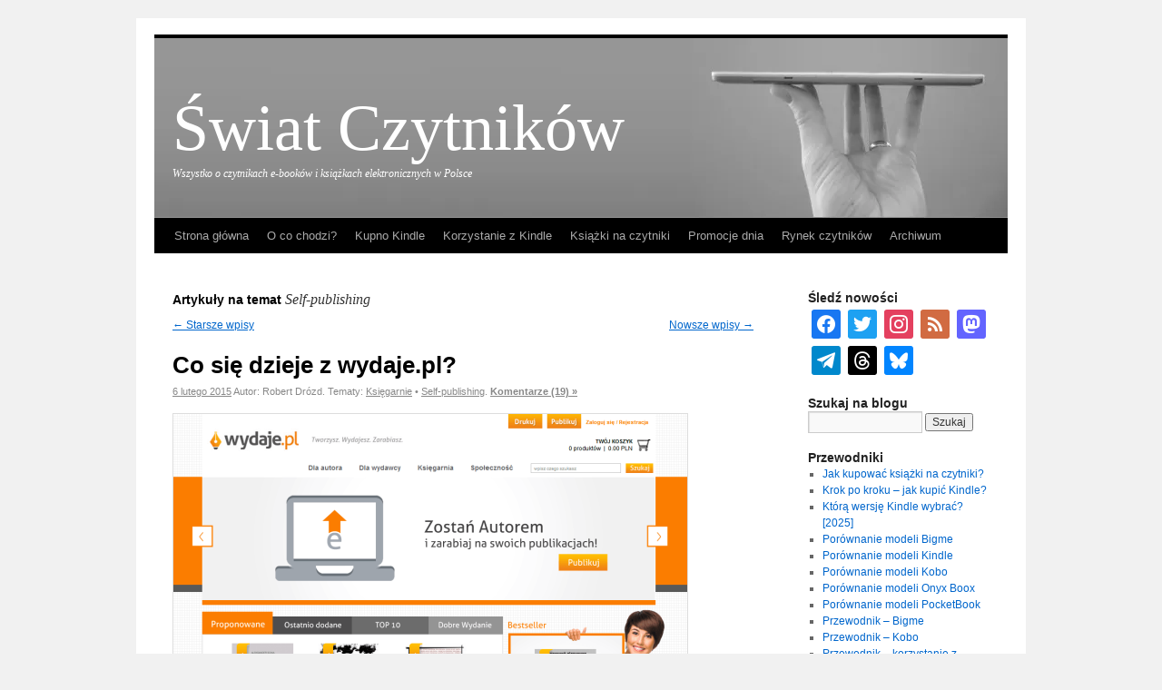

--- FILE ---
content_type: text/html; charset=UTF-8
request_url: https://swiatczytnikow.pl/tematy/self-publishing/page/2/
body_size: 33994
content:
<!DOCTYPE html PUBLIC "-//W3C//DTD XHTML 1.0 Transitional//EN"
"http://www.w3.org/TR/xhtml1/DTD/xhtml1-transitional.dtd"><html xmlns="http://www.w3.org/1999/xhtml" xml:lang="pl" lang="pl"><head><script data-no-optimize="1">/*<![CDATA[*/var litespeed_docref=sessionStorage.getItem("litespeed_docref");litespeed_docref&&(Object.defineProperty(document,"referrer",{get:function(){return litespeed_docref}}),sessionStorage.removeItem("litespeed_docref"));/*]]>*/</script> <meta charset="UTF-8" /><title>Self-publishing | Świat Czytników | Strona 2.</title><link rel="profile" href="https://gmpg.org/xfn/11" /><link rel="pingback" href="https://swiatczytnikow.pl/xmlrpc.php" /><meta name='robots' content='max-image-preview:large' /><link rel="alternate" type="application/rss+xml" title="Świat Czytników &raquo; Kanał z wpisami" href="https://swiatczytnikow.pl/feed/" /><link rel="alternate" type="application/rss+xml" title="Świat Czytników &raquo; Kanał z komentarzami" href="https://swiatczytnikow.pl/comments/feed/" /><link rel="alternate" type="application/rss+xml" title="Świat Czytników &raquo; Kanał z wpisami otagowanymi jako Self-publishing" href="https://swiatczytnikow.pl/tematy/self-publishing/feed/" /><style id='wp-img-auto-sizes-contain-inline-css' type='text/css'>img:is([sizes=auto i],[sizes^="auto," i]){contain-intrinsic-size:3000px 1500px}
/*# sourceURL=wp-img-auto-sizes-contain-inline-css */</style><style id="litespeed-ccss">/*<![CDATA[*/html,body,div,span,h1,h2,h3,p,a,img,strong,ul,li,form,label{background:0 0;border:0;margin:0;padding:0;vertical-align:baseline}body{line-height:1}h1,h2,h3{clear:both;font-weight:400}ul{list-style:none}a img{border:none}#container{float:left;margin:0 -240px 0 0;width:100%}#content{margin:0 280px 0 20px}#primary{float:right;overflow:hidden;width:220px}body,input,.page-title span{font-family:Georgia,"Bitstream Charter",serif}#access .menu,#site-title,.entry-meta,.entry-title,.navigation,.page-title,.widget-title,input[type=submit]{font-family:"Helvetica Neue",Arial,Helvetica,"Nimbus Sans L",sans-serif}#access .menu-header,#branding,#main,#wrapper{margin:0 auto;width:940px}#wrapper{background:#fff;margin-top:20px;padding:0 20px}body{background:#f1f1f1}body,input{color:#666;font-size:12px;line-height:18px}p{margin-bottom:18px}ul{list-style:square;margin:0 0 18px 1.5em}ul ul{margin-bottom:0}strong{font-weight:700}input[type=text]{background:#f9f9f9;border:1px solid #ccc;box-shadow:inset 1px 1px 1px rgba(0,0,0,.1);-moz-box-shadow:inset 1px 1px 1px rgba(0,0,0,.1);-webkit-box-shadow:inset 1px 1px 1px rgba(0,0,0,.1);padding:2px}a:link{color:#06c}a:visited{color:#743399}.screen-reader-text{position:absolute;left:-9000px}#header{display:block;position:relative}#site-title{float:left;font-size:30px;line-height:36px;margin:0 0 18px;width:700px}#site-title a{display:block;font-weight:700;left:auto;margin-left:20px;position:absolute;text-decoration:none;top:80px;font:72px Calibri Verdana;color:#fff}#site-description{clear:right;color:#fff;float:left;font-style:italic;left:20px;margin:14px 0 8px;position:absolute;text-align:left;top:148px;width:520px}#branding img{border-top:4px solid #000;border-bottom:1px solid #000;clear:both;display:block}#access{background:#000;display:block;float:left;margin:0 auto;width:940px}#access .menu-header{font-size:13px;margin-left:12px;width:928px}#access .menu-header ul{list-style:none;margin:0}#access .menu-header li{float:left}#access a{color:#aaa;display:block;line-height:38px;padding:0 10px;text-decoration:none}#access ul ul{box-shadow:0px 3px 3px rgba(0,0,0,.2);-moz-box-shadow:0px 3px 3px rgba(0,0,0,.2);-webkit-box-shadow:0px 3px 3px rgba(0,0,0,.2);display:none;position:absolute;top:auto;left:auto;float:left;width:180px;z-index:99999}#access ul ul li{min-width:180px}#access ul ul a{background:#333;line-height:1em;padding:10px;width:220px;height:auto}#main{clear:both;overflow:hidden;padding:40px 0 0}#content{margin-bottom:36px}#content{color:#222;font-size:15px;line-height:1.55em}#content p{margin-bottom:10px;margin-top:6px}#content h1,#content h2{color:#000;line-height:1.5em;margin:0 0 8px}.hentry{margin:0 0 48px}.page-title{color:#000;font-size:14px;font-weight:700;margin:0 0 36px}.page-title span{color:#333;font-size:16px;font-style:italic;font-weight:400}#content .entry-title{color:#000;font-size:26px;font-weight:700;line-height:1.35em;margin-bottom:0}.entry-title a:link,.entry-title a:visited{color:#000;text-decoration:none}.entry-meta{color:#888;font-size:11px}.entry-summary{clear:both;padding:6px 0 0}.entry-meta a{color:#888}#content img{margin:0;height:auto;max-width:640px;width:auto;border:1px solid #ddd}.navigation{color:#888;font-size:12px;line-height:18px;overflow:hidden}.nav-previous{float:left;width:50%}.nav-next{float:right;text-align:right;width:50%}#nav-above{margin:0 0 18px}#nav-above{display:none}input[type=submit]{color:#333}.widget-area ul{list-style:none;margin-left:0}.widget-area ul ul{list-style:square;margin-left:1.3em}.widget_search #s{width:60%}.widget_search label{display:none}.widget-container{margin:0 0 18px}.widget-title{color:#222;font-weight:700}.widget-area a:link,.widget-area a:visited{text-decoration:none}#main .widget-area ul{margin-left:0;padding:0 20px 0 0}#main .widget-area ul ul{border:none;margin-left:1.3em;padding:0}#primary{font-size:1em;font-family:Calibri,Helvetica,Arial,sans-serif}#content{font-family:Cambria,Georgia,serif}@media screen and (max-width:700px){#content{width:600px}#primary{float:none}}ul.zoom-social-icons-list{margin-left:0!important}#access,.entry-meta,.navigation,.widget-area{-webkit-text-size-adjust:120%}#site-description{-webkit-text-size-adjust:none}ul{box-sizing:border-box}:root{--wp--preset--font-size--normal:16px;--wp--preset--font-size--huge:42px}.screen-reader-text{border:0;clip:rect(1px,1px,1px,1px);clip-path:inset(50%);height:1px;margin:-1px;overflow:hidden;padding:0;position:absolute;width:1px;word-wrap:normal!important}.socicon{position:relative;top:3px;display:inline-block;font-family:'wpzoom-socicon';font-style:normal;font-weight:400;line-height:1;-webkit-font-smoothing:antialiased;-moz-osx-font-smoothing:grayscale;font-size:1.2em}.zoom-social-icons-widget .socicon{font-family:'wpzoom-socicon'!important}.socicon:empty{width:1em}.socicon-facebook{background-color:#0866ff;color:#0866ff}.social-icon.socicon-facebook:before{content:"\e91a"}.socicon-instagram{background-color:#e4405f;color:#e4405f}.social-icon.socicon-instagram:before{content:"\e057"}.socicon-mastodon{background-color:#6364ff;color:#6364ff}.social-icon.socicon-mastodon:before{content:"\e913"}.socicon-telegram{background-color:#08c;color:#08c}.social-icon.socicon-telegram:before{content:"\e06e"}.socicon-threads{background-color:#000;color:#000}.social-icon.socicon-threads:before{content:"\e949"}.socicon-twitter{background-color:#1da1f2;color:#1da1f2}.social-icon.socicon-twitter:before{content:"\e040"}.fa-times:before{content:"\f00d"}.dashicons{font-family:dashicons;display:inline-block;line-height:1;font-weight:400;font-style:normal;speak:never;text-decoration:inherit;text-transform:none;text-rendering:auto;-webkit-font-smoothing:antialiased;-moz-osx-font-smoothing:grayscale;width:20px;height:20px;font-size:20px;vertical-align:top;text-align:center}.dashicons-rss:before{content:"\f303"}.zoom-social-icons-list{list-style-type:none!important}.zoom-social_icons-list__item{margin:0 0 10px}.zoom-social-icons-list--no-labels .zoom-social_icons-list__item{display:inline-block;margin:4px;border:none}.zoom-social-icons-list .socicon,.zoom-social-icons-list .dashicons{padding:8px;-moz-box-sizing:content-box;-webkit-box-sizing:content-box;box-sizing:content-box;top:0;vertical-align:middle;width:1em;height:1em;line-height:1em;font-size:1.2em}.zoom-social-icons-list--with-canvas .socicon,.zoom-social-icons-list--with-canvas .dashicons{color:#fff}.zoom-social-icons-list--rounded .socicon,.zoom-social-icons-list--rounded .dashicons{-moz-border-radius:3px;-webkit-border-radius:3px;border-radius:3px;text-align:center;text-decoration:none}.zoom-social_icons-list__link{text-align:center;text-decoration:none!important}.zoom-social-icons-list{margin:0;padding:0}.zoom-social-icons-widget .zoom-social-icons-list--align-left{text-align:left}.screen-reader-text{border:0;clip:rect(1px,1px,1px,1px);clip-path:inset(50%);height:1px;margin:-1px;overflow:hidden;padding:0;position:absolute!important;width:1px;word-wrap:normal!important}.cmplz-hidden{display:none!important}/*]]>*/</style><link rel="preload" data-asynced="1" data-optimized="2" as="style" onload="this.onload=null;this.rel='stylesheet'" href="https://swiatczytnikow.pl/wp-content/litespeed/css/5d858b5f1372fa233a7f8149a969eb43.css?ver=55afc" /><script data-optimized="1" type="litespeed/javascript" data-src="https://swiatczytnikow.pl/wp-content/plugins/litespeed-cache/assets/js/css_async.min.js"></script> <style id='global-styles-inline-css' type='text/css'>/*<![CDATA[*/:root{--wp--preset--aspect-ratio--square: 1;--wp--preset--aspect-ratio--4-3: 4/3;--wp--preset--aspect-ratio--3-4: 3/4;--wp--preset--aspect-ratio--3-2: 3/2;--wp--preset--aspect-ratio--2-3: 2/3;--wp--preset--aspect-ratio--16-9: 16/9;--wp--preset--aspect-ratio--9-16: 9/16;--wp--preset--color--black: #000000;--wp--preset--color--cyan-bluish-gray: #abb8c3;--wp--preset--color--white: #ffffff;--wp--preset--color--pale-pink: #f78da7;--wp--preset--color--vivid-red: #cf2e2e;--wp--preset--color--luminous-vivid-orange: #ff6900;--wp--preset--color--luminous-vivid-amber: #fcb900;--wp--preset--color--light-green-cyan: #7bdcb5;--wp--preset--color--vivid-green-cyan: #00d084;--wp--preset--color--pale-cyan-blue: #8ed1fc;--wp--preset--color--vivid-cyan-blue: #0693e3;--wp--preset--color--vivid-purple: #9b51e0;--wp--preset--gradient--vivid-cyan-blue-to-vivid-purple: linear-gradient(135deg,rgb(6,147,227) 0%,rgb(155,81,224) 100%);--wp--preset--gradient--light-green-cyan-to-vivid-green-cyan: linear-gradient(135deg,rgb(122,220,180) 0%,rgb(0,208,130) 100%);--wp--preset--gradient--luminous-vivid-amber-to-luminous-vivid-orange: linear-gradient(135deg,rgb(252,185,0) 0%,rgb(255,105,0) 100%);--wp--preset--gradient--luminous-vivid-orange-to-vivid-red: linear-gradient(135deg,rgb(255,105,0) 0%,rgb(207,46,46) 100%);--wp--preset--gradient--very-light-gray-to-cyan-bluish-gray: linear-gradient(135deg,rgb(238,238,238) 0%,rgb(169,184,195) 100%);--wp--preset--gradient--cool-to-warm-spectrum: linear-gradient(135deg,rgb(74,234,220) 0%,rgb(151,120,209) 20%,rgb(207,42,186) 40%,rgb(238,44,130) 60%,rgb(251,105,98) 80%,rgb(254,248,76) 100%);--wp--preset--gradient--blush-light-purple: linear-gradient(135deg,rgb(255,206,236) 0%,rgb(152,150,240) 100%);--wp--preset--gradient--blush-bordeaux: linear-gradient(135deg,rgb(254,205,165) 0%,rgb(254,45,45) 50%,rgb(107,0,62) 100%);--wp--preset--gradient--luminous-dusk: linear-gradient(135deg,rgb(255,203,112) 0%,rgb(199,81,192) 50%,rgb(65,88,208) 100%);--wp--preset--gradient--pale-ocean: linear-gradient(135deg,rgb(255,245,203) 0%,rgb(182,227,212) 50%,rgb(51,167,181) 100%);--wp--preset--gradient--electric-grass: linear-gradient(135deg,rgb(202,248,128) 0%,rgb(113,206,126) 100%);--wp--preset--gradient--midnight: linear-gradient(135deg,rgb(2,3,129) 0%,rgb(40,116,252) 100%);--wp--preset--font-size--small: 13px;--wp--preset--font-size--medium: 20px;--wp--preset--font-size--large: 36px;--wp--preset--font-size--x-large: 42px;--wp--preset--spacing--20: 0.44rem;--wp--preset--spacing--30: 0.67rem;--wp--preset--spacing--40: 1rem;--wp--preset--spacing--50: 1.5rem;--wp--preset--spacing--60: 2.25rem;--wp--preset--spacing--70: 3.38rem;--wp--preset--spacing--80: 5.06rem;--wp--preset--shadow--natural: 6px 6px 9px rgba(0, 0, 0, 0.2);--wp--preset--shadow--deep: 12px 12px 50px rgba(0, 0, 0, 0.4);--wp--preset--shadow--sharp: 6px 6px 0px rgba(0, 0, 0, 0.2);--wp--preset--shadow--outlined: 6px 6px 0px -3px rgb(255, 255, 255), 6px 6px rgb(0, 0, 0);--wp--preset--shadow--crisp: 6px 6px 0px rgb(0, 0, 0);}:where(.is-layout-flex){gap: 0.5em;}:where(.is-layout-grid){gap: 0.5em;}body .is-layout-flex{display: flex;}.is-layout-flex{flex-wrap: wrap;align-items: center;}.is-layout-flex > :is(*, div){margin: 0;}body .is-layout-grid{display: grid;}.is-layout-grid > :is(*, div){margin: 0;}:where(.wp-block-columns.is-layout-flex){gap: 2em;}:where(.wp-block-columns.is-layout-grid){gap: 2em;}:where(.wp-block-post-template.is-layout-flex){gap: 1.25em;}:where(.wp-block-post-template.is-layout-grid){gap: 1.25em;}.has-black-color{color: var(--wp--preset--color--black) !important;}.has-cyan-bluish-gray-color{color: var(--wp--preset--color--cyan-bluish-gray) !important;}.has-white-color{color: var(--wp--preset--color--white) !important;}.has-pale-pink-color{color: var(--wp--preset--color--pale-pink) !important;}.has-vivid-red-color{color: var(--wp--preset--color--vivid-red) !important;}.has-luminous-vivid-orange-color{color: var(--wp--preset--color--luminous-vivid-orange) !important;}.has-luminous-vivid-amber-color{color: var(--wp--preset--color--luminous-vivid-amber) !important;}.has-light-green-cyan-color{color: var(--wp--preset--color--light-green-cyan) !important;}.has-vivid-green-cyan-color{color: var(--wp--preset--color--vivid-green-cyan) !important;}.has-pale-cyan-blue-color{color: var(--wp--preset--color--pale-cyan-blue) !important;}.has-vivid-cyan-blue-color{color: var(--wp--preset--color--vivid-cyan-blue) !important;}.has-vivid-purple-color{color: var(--wp--preset--color--vivid-purple) !important;}.has-black-background-color{background-color: var(--wp--preset--color--black) !important;}.has-cyan-bluish-gray-background-color{background-color: var(--wp--preset--color--cyan-bluish-gray) !important;}.has-white-background-color{background-color: var(--wp--preset--color--white) !important;}.has-pale-pink-background-color{background-color: var(--wp--preset--color--pale-pink) !important;}.has-vivid-red-background-color{background-color: var(--wp--preset--color--vivid-red) !important;}.has-luminous-vivid-orange-background-color{background-color: var(--wp--preset--color--luminous-vivid-orange) !important;}.has-luminous-vivid-amber-background-color{background-color: var(--wp--preset--color--luminous-vivid-amber) !important;}.has-light-green-cyan-background-color{background-color: var(--wp--preset--color--light-green-cyan) !important;}.has-vivid-green-cyan-background-color{background-color: var(--wp--preset--color--vivid-green-cyan) !important;}.has-pale-cyan-blue-background-color{background-color: var(--wp--preset--color--pale-cyan-blue) !important;}.has-vivid-cyan-blue-background-color{background-color: var(--wp--preset--color--vivid-cyan-blue) !important;}.has-vivid-purple-background-color{background-color: var(--wp--preset--color--vivid-purple) !important;}.has-black-border-color{border-color: var(--wp--preset--color--black) !important;}.has-cyan-bluish-gray-border-color{border-color: var(--wp--preset--color--cyan-bluish-gray) !important;}.has-white-border-color{border-color: var(--wp--preset--color--white) !important;}.has-pale-pink-border-color{border-color: var(--wp--preset--color--pale-pink) !important;}.has-vivid-red-border-color{border-color: var(--wp--preset--color--vivid-red) !important;}.has-luminous-vivid-orange-border-color{border-color: var(--wp--preset--color--luminous-vivid-orange) !important;}.has-luminous-vivid-amber-border-color{border-color: var(--wp--preset--color--luminous-vivid-amber) !important;}.has-light-green-cyan-border-color{border-color: var(--wp--preset--color--light-green-cyan) !important;}.has-vivid-green-cyan-border-color{border-color: var(--wp--preset--color--vivid-green-cyan) !important;}.has-pale-cyan-blue-border-color{border-color: var(--wp--preset--color--pale-cyan-blue) !important;}.has-vivid-cyan-blue-border-color{border-color: var(--wp--preset--color--vivid-cyan-blue) !important;}.has-vivid-purple-border-color{border-color: var(--wp--preset--color--vivid-purple) !important;}.has-vivid-cyan-blue-to-vivid-purple-gradient-background{background: var(--wp--preset--gradient--vivid-cyan-blue-to-vivid-purple) !important;}.has-light-green-cyan-to-vivid-green-cyan-gradient-background{background: var(--wp--preset--gradient--light-green-cyan-to-vivid-green-cyan) !important;}.has-luminous-vivid-amber-to-luminous-vivid-orange-gradient-background{background: var(--wp--preset--gradient--luminous-vivid-amber-to-luminous-vivid-orange) !important;}.has-luminous-vivid-orange-to-vivid-red-gradient-background{background: var(--wp--preset--gradient--luminous-vivid-orange-to-vivid-red) !important;}.has-very-light-gray-to-cyan-bluish-gray-gradient-background{background: var(--wp--preset--gradient--very-light-gray-to-cyan-bluish-gray) !important;}.has-cool-to-warm-spectrum-gradient-background{background: var(--wp--preset--gradient--cool-to-warm-spectrum) !important;}.has-blush-light-purple-gradient-background{background: var(--wp--preset--gradient--blush-light-purple) !important;}.has-blush-bordeaux-gradient-background{background: var(--wp--preset--gradient--blush-bordeaux) !important;}.has-luminous-dusk-gradient-background{background: var(--wp--preset--gradient--luminous-dusk) !important;}.has-pale-ocean-gradient-background{background: var(--wp--preset--gradient--pale-ocean) !important;}.has-electric-grass-gradient-background{background: var(--wp--preset--gradient--electric-grass) !important;}.has-midnight-gradient-background{background: var(--wp--preset--gradient--midnight) !important;}.has-small-font-size{font-size: var(--wp--preset--font-size--small) !important;}.has-medium-font-size{font-size: var(--wp--preset--font-size--medium) !important;}.has-large-font-size{font-size: var(--wp--preset--font-size--large) !important;}.has-x-large-font-size{font-size: var(--wp--preset--font-size--x-large) !important;}
/*# sourceURL=global-styles-inline-css *//*]]>*/</style><style id='classic-theme-styles-inline-css' type='text/css'>/*! This file is auto-generated */
.wp-block-button__link{color:#fff;background-color:#32373c;border-radius:9999px;box-shadow:none;text-decoration:none;padding:calc(.667em + 2px) calc(1.333em + 2px);font-size:1.125em}.wp-block-file__button{background:#32373c;color:#fff;text-decoration:none}
/*# sourceURL=/wp-includes/css/classic-themes.min.css */</style><style id='wp-polls-inline-css' type='text/css'>.wp-polls .pollbar {
	margin: 1px;
	font-size: 8px;
	line-height: 10px;
	height: 10px;
	background-image: url('https://swiatczytnikow.pl/wp-content/plugins/wp-polls/images/default_gradient/pollbg.gif');
	border: 1px solid #c8c8c8;
}

/*# sourceURL=wp-polls-inline-css */</style><link rel='preload' as='font'  id='wpzoom-social-icons-font-academicons-woff2-css' href='https://swiatczytnikow.pl/wp-content/plugins/social-icons-widget-by-wpzoom/assets/font/academicons.woff2?v=1.9.2'  type='font/woff2' crossorigin /><link rel='preload' as='font'  id='wpzoom-social-icons-font-fontawesome-3-woff2-css' href='https://swiatczytnikow.pl/wp-content/plugins/social-icons-widget-by-wpzoom/assets/font/fontawesome-webfont.woff2?v=4.7.0'  type='font/woff2' crossorigin /><link rel='preload' as='font'  id='wpzoom-social-icons-font-genericons-woff-css' href='https://swiatczytnikow.pl/wp-content/plugins/social-icons-widget-by-wpzoom/assets/font/Genericons.woff'  type='font/woff' crossorigin /><link rel='preload' as='font'  id='wpzoom-social-icons-font-socicon-woff2-css' href='https://swiatczytnikow.pl/wp-content/plugins/social-icons-widget-by-wpzoom/assets/font/socicon.woff2?v=4.5.3'  type='font/woff2' crossorigin /> <script type="litespeed/javascript" data-src="https://swiatczytnikow.pl/wp-content/plugins/google-analytics-for-wordpress/assets/js/frontend-gtag.min.js" id="monsterinsights-frontend-script-js" data-wp-strategy="async"></script> <script data-cfasync="false" data-wpfc-render="false" type="text/javascript" id='monsterinsights-frontend-script-js-extra'>/*  */
var monsterinsights_frontend = {"js_events_tracking":"true","download_extensions":"pdf,epub,mobi,zip,xlsx,xls,docx,pptx","inbound_paths":"[]","home_url":"https:\/\/swiatczytnikow.pl","hash_tracking":"false","v4_id":"G-DQDBS5184D"};/*  */</script> <script type="litespeed/javascript" data-src="https://swiatczytnikow.pl/wp-includes/js/jquery/jquery.min.js" id="jquery-core-js"></script> <link rel="https://api.w.org/" href="https://swiatczytnikow.pl/wp-json/" /><link rel="alternate" title="JSON" type="application/json" href="https://swiatczytnikow.pl/wp-json/wp/v2/tags/69" /><link rel="EditURI" type="application/rsd+xml" title="RSD" href="https://swiatczytnikow.pl/xmlrpc.php?rsd" /><meta name="generator" content="WordPress 6.9" /><style type="text/css">ul.scfw_16px li, ul.scfw_24px li, ul.scfw_32px li, ul.scfw_16px li a, ul.scfw_24px li a, ul.scfw_32px li a {
	display:inline !important;
	float:none !important;
	border:0 !important;
	background:transparent none !important;
	margin:0 !important;
	padding:0 !important;
}
ul.scfw_16px li {
	margin:0 2px 0 0 !important;
}
ul.scfw_24px li {
	margin:0 3px 0 0 !important;
}
ul.scfw_32px li {
	margin:0 5px 0 0 !important;
}
ul.scfw_text_img li:before, ul.scfw_16px li:before, ul.scfw_24px li:before, ul.scfw_32px li:before {
	content:none !important;
}
.scfw img {
	float:none !important;
}</style><style>.cmplz-hidden {
					display: none !important;
				}</style><style type="text/css">.vortex-container-like-comment,
		.vortex-container-dislike-comment{font-size:1em;}
		.vortex-p-like-comment, 
		.vortex-p-dislike-comment{color:#828384;}
		.vortex-p-like-comment:hover{color:#4898D6;}
		.vortex-p-like-active-comment{color:#1B7FCC;}
		.vortex-p-dislike-comment:hover{color:#0a0101;}
		.vortex-p-dislike-active-comment{color:#0a0101;}</style><style data-context="foundation-flickity-css">/*<![CDATA[*//*! Flickity v2.0.2
http://flickity.metafizzy.co
---------------------------------------------- */.flickity-enabled{position:relative}.flickity-enabled:focus{outline:0}.flickity-viewport{overflow:hidden;position:relative;height:100%}.flickity-slider{position:absolute;width:100%;height:100%}.flickity-enabled.is-draggable{-webkit-tap-highlight-color:transparent;tap-highlight-color:transparent;-webkit-user-select:none;-moz-user-select:none;-ms-user-select:none;user-select:none}.flickity-enabled.is-draggable .flickity-viewport{cursor:move;cursor:-webkit-grab;cursor:grab}.flickity-enabled.is-draggable .flickity-viewport.is-pointer-down{cursor:-webkit-grabbing;cursor:grabbing}.flickity-prev-next-button{position:absolute;top:50%;width:44px;height:44px;border:none;border-radius:50%;background:#fff;background:hsla(0,0%,100%,.75);cursor:pointer;-webkit-transform:translateY(-50%);transform:translateY(-50%)}.flickity-prev-next-button:hover{background:#fff}.flickity-prev-next-button:focus{outline:0;box-shadow:0 0 0 5px #09f}.flickity-prev-next-button:active{opacity:.6}.flickity-prev-next-button.previous{left:10px}.flickity-prev-next-button.next{right:10px}.flickity-rtl .flickity-prev-next-button.previous{left:auto;right:10px}.flickity-rtl .flickity-prev-next-button.next{right:auto;left:10px}.flickity-prev-next-button:disabled{opacity:.3;cursor:auto}.flickity-prev-next-button svg{position:absolute;left:20%;top:20%;width:60%;height:60%}.flickity-prev-next-button .arrow{fill:#333}.flickity-page-dots{position:absolute;width:100%;bottom:-25px;padding:0;margin:0;list-style:none;text-align:center;line-height:1}.flickity-rtl .flickity-page-dots{direction:rtl}.flickity-page-dots .dot{display:inline-block;width:10px;height:10px;margin:0 8px;background:#333;border-radius:50%;opacity:.25;cursor:pointer}.flickity-page-dots .dot.is-selected{opacity:1}/*]]>*/</style><style data-context="foundation-slideout-css">.slideout-menu{position:fixed;left:0;top:0;bottom:0;right:auto;z-index:0;width:256px;overflow-y:auto;-webkit-overflow-scrolling:touch;display:none}.slideout-menu.pushit-right{left:auto;right:0}.slideout-panel{position:relative;z-index:1;will-change:transform}.slideout-open,.slideout-open .slideout-panel,.slideout-open body{overflow:hidden}.slideout-open .slideout-menu{display:block}.pushit{display:none}</style><meta name="fediverse:creator" content="@rdrozd@101010.pl" /><style type="text/css">a.st_tag, a.internal_tag, .st_tag, .internal_tag { text-decoration: underline !important; }</style><link rel="icon" href="https://swiatczytnikow.pl/wp-content/uploads/2023/08/cropped-Logo_Swiat-Czytnikow_9crop-144x144.jpg" sizes="32x32" /><link rel="icon" href="https://swiatczytnikow.pl/wp-content/uploads/2023/08/cropped-Logo_Swiat-Czytnikow_9crop-400x400.jpg" sizes="192x192" /><link rel="apple-touch-icon" href="https://swiatczytnikow.pl/wp-content/uploads/2023/08/cropped-Logo_Swiat-Czytnikow_9crop-400x400.jpg" /><meta name="msapplication-TileImage" content="https://swiatczytnikow.pl/wp-content/uploads/2023/08/cropped-Logo_Swiat-Czytnikow_9crop-400x400.jpg" /><style>.ios7.web-app-mode.has-fixed header{ background-color: rgba(0,0,0,.88);}</style><meta property="og:locale" content="pl_PL"/><meta property="og:site_name" content="Świat Czytników"/><meta property="og:title" content="Self-publishing"/><meta property="og:url" content="http://swiatczytnikow.pl/tematy/self-publishing/"/><meta property="og:type" content="article"/><meta property="og:description" content="Wszystko o czytnikach e-booków i książkach elektronicznych w Polsce"/><meta property="og:image" content="https://swiatczytnikow.pl/wp-content/uploads/2025/03/Logo_Swiat-Czytnikow_9.png"/><meta property="og:image:url" content="https://swiatczytnikow.pl/wp-content/uploads/2025/03/Logo_Swiat-Czytnikow_9.png"/><meta property="og:image:secure_url" content="https://swiatczytnikow.pl/wp-content/uploads/2025/03/Logo_Swiat-Czytnikow_9.png"/><meta property="article:publisher" content="https://www.facebook.com/SwiatCzytnikow"/><meta name="twitter:title" content="Self-publishing"/><meta name="twitter:url" content="http://swiatczytnikow.pl/tematy/self-publishing/"/><meta name="twitter:description" content="Wszystko o czytnikach e-booków i książkach elektronicznych w Polsce"/><meta name="twitter:image" content="https://swiatczytnikow.pl/wp-content/uploads/2025/03/Logo_Swiat-Czytnikow_9.png"/><meta name="twitter:card" content="summary_large_image"/><meta name="twitter:site" content="@swiatczytnikow"/><link rel="canonical" href="https://swiatczytnikow.pl/tematy/self-publishing/" /><meta name="referrer" content="always" /><meta property="fb:pages" content="181815861862323" /><meta name="follow.it-verification-code" content="Z2yMVCzCT9tNrcz7uzQM"/><meta name='impact-site-verification' value='be0e9778-e9cb-4872-82f7-74e3cdcf1346'><link rel="apple-touch-icon" sizes="180x180" href="/apple-touch-icon.png"><link rel="icon" type="image/png" sizes="32x32" href="/favicon-32x32.png"><link rel="icon" type="image/png" sizes="16x16" href="/favicon-16x16.png"><link rel="manifest" href="/site.webmanifest"><link rel="mask-icon" href="/safari-pinned-tab.svg" color="#5bbad5"><meta name="msapplication-TileColor" content="#ffffff"><meta name="theme-color" content="#ffffff"><style>/* dla WP TOuch */
div.post-page-content {
color: rgba(0,0,0,0) !important; 
}</style><link rel="me" href="https://101010.pl/@rdrozd" /></head><body class="archive paged tag tag-self-publishing tag-69 paged-2 tag-paged-2 wp-theme-swiatkindle"><div id="fb-root"></div> <script async defer crossorigin="anonymous" src="https://connect.facebook.net/pl_PL/sdk.js#xfbml=1&version=v12.0&appId=818377155771047&autoLogAppEvents=1" nonce="8TaMSDIU"></script> <div id="wrapper" class="hfeed"><div id="header"><div id="masthead"><div id="branding" role="banner"><div id="site-title">
<span>
<a href="https://swiatczytnikow.pl/" title="Świat Czytników" rel="home">Świat Czytników</a>
</span></div><div id="site-description">Wszystko o czytnikach e-booków i książkach elektronicznych w Polsce</div><img data-lazyloaded="1" src="[data-uri]" data-src="https://swiatczytnikow.pl/wp-content/uploads/2012/01/kindle-lapkamala1.jpg.webp" width="940" height="198" alt="" /></div><div id="access" role="navigation"><div class="skip-link screen-reader-text"><a href="#content" title="Przeskocz do treści">Przeskocz do treści</a></div><div class="menu-header"><ul id="menu-menu-glowne" class="menu"><li id="menu-item-45" class="menu-item menu-item-type-custom menu-item-object-custom menu-item-home menu-item-has-children menu-item-45"><a href="https://swiatczytnikow.pl/">Strona główna</a><ul class="sub-menu"><li id="menu-item-3002" class="menu-item menu-item-type-post_type menu-item-object-page menu-item-3002"><a href="https://swiatczytnikow.pl/o-serwisie/">O&nbsp;serwisie</a></li><li id="menu-item-3001" class="menu-item menu-item-type-post_type menu-item-object-page menu-item-3001"><a href="https://swiatczytnikow.pl/kontakt/">Kontakt</a></li><li id="menu-item-3213" class="menu-item menu-item-type-post_type menu-item-object-page menu-item-3213"><a href="https://swiatczytnikow.pl/6-sposobow-na-ktore-mozesz-wspomoc-swiat-czytnikow/">Wsparcie</a></li><li id="menu-item-4662" class="menu-item menu-item-type-post_type menu-item-object-page menu-item-4662"><a href="https://swiatczytnikow.pl/reklama-na-swiecie-czytnikow/">Współpraca i&nbsp;reklama</a></li><li id="menu-item-119471" class="menu-item menu-item-type-post_type menu-item-object-page menu-item-119471"><a href="https://swiatczytnikow.pl/polityka-plikow-cookies-eu/">Polityka plików cookies (EU)</a></li></ul></li><li id="menu-item-896" class="menu-item menu-item-type-post_type menu-item-object-page menu-item-has-children menu-item-896"><a href="https://swiatczytnikow.pl/o-co-chodzi/">O&nbsp;co&nbsp;chodzi?</a><ul class="sub-menu"><li id="menu-item-889" class="menu-item menu-item-type-post_type menu-item-object-page menu-item-889"><a href="https://swiatczytnikow.pl/o-co-chodzi/czytniki-ebookow-i-e-papier-co-to-jest/">Czytniki i&nbsp;e-papier</a></li><li id="menu-item-890" class="menu-item menu-item-type-post_type menu-item-object-page menu-item-890"><a href="https://swiatczytnikow.pl/o-co-chodzi/czy-powinienem-kupic-czytnik/">Czytnik &#8211; czy&nbsp;to&nbsp;dla mnie?</a></li><li id="menu-item-892" class="menu-item menu-item-type-post_type menu-item-object-page menu-item-892"><a href="https://swiatczytnikow.pl/o-co-chodzi/jaki-czytnik-wybrac/">Jaki czytnik e-booków wybrać?</a></li><li id="menu-item-891" class="menu-item menu-item-type-post_type menu-item-object-page menu-item-891"><a href="https://swiatczytnikow.pl/o-co-chodzi/dlaczego-kindle-3/">Dlaczego Kindle?</a></li></ul></li><li id="menu-item-73" class="menu-item menu-item-type-taxonomy menu-item-object-category menu-item-has-children menu-item-73"><a href="https://swiatczytnikow.pl/kategorie/kup-kindle/">Kupno Kindle</a><ul class="sub-menu"><li id="menu-item-4452" class="menu-item menu-item-type-post_type menu-item-object-page menu-item-4452"><a href="https://swiatczytnikow.pl/przewodnik-jak-kupic-czytnik-kindle/">Jak kupić Kindle &#8211; krok po&nbsp;kroku</a></li><li id="menu-item-120443" class="menu-item menu-item-type-post_type menu-item-object-page menu-item-120443"><a href="https://swiatczytnikow.pl/porownanie-czytnikow-amazonu-kindle-12-paperwhite-6-paperwhite-signature-edition-colorsoft-scribe/">Porównanie modeli Kindle [2024]</a></li><li id="menu-item-30096" class="menu-item menu-item-type-custom menu-item-object-custom menu-item-30096"><a href="https://swiatczytnikow.pl/tematy/kindle-11/">Kindle 11</a></li><li id="menu-item-12539" class="menu-item menu-item-type-custom menu-item-object-custom menu-item-12539"><a href="https://swiatczytnikow.pl/tematy/kindle-paperwhite/">Kindle Paperwhite</a></li><li id="menu-item-30095" class="menu-item menu-item-type-custom menu-item-object-custom menu-item-30095"><a href="https://swiatczytnikow.pl/tematy/kindle-colorsoft">Kindle Colorsoft</a></li><li id="menu-item-48476" class="menu-item menu-item-type-custom menu-item-object-custom menu-item-48476"><a href="https://swiatczytnikow.pl/tematy/kindle-oasis/">Kindle Oasis</a></li><li id="menu-item-105142" class="menu-item menu-item-type-custom menu-item-object-custom menu-item-105142"><a href="https://swiatczytnikow.pl/tematy/kindle-scribe/">Kindle Scribe</a></li></ul></li><li id="menu-item-52" class="menu-item menu-item-type-taxonomy menu-item-object-category menu-item-has-children menu-item-52"><a href="https://swiatczytnikow.pl/kategorie/korzystanie/">Korzystanie z&nbsp;Kindle</a><ul class="sub-menu"><li id="menu-item-2684" class="menu-item menu-item-type-post_type menu-item-object-page menu-item-2684"><a href="https://swiatczytnikow.pl/przewodnik-jak-korzystac-z-kindle/">Przewodnik: jak korzystać z Kindle?</a></li><li id="menu-item-58589" class="menu-item menu-item-type-custom menu-item-object-custom menu-item-58589"><a href="https://swiatczytnikow.pl/tematy/oprogramowanie/">Aktualizacje oprogramowania</a></li><li id="menu-item-2413" class="menu-item menu-item-type-custom menu-item-object-custom menu-item-2413"><a href="https://swiatczytnikow.pl/tematy/zastosowania-czytnika/">Zastosowania czytnika</a></li><li id="menu-item-470" class="menu-item menu-item-type-custom menu-item-object-custom menu-item-470"><a href="https://swiatczytnikow.pl/tematy/ukryte-funkcje/">Ukryte funkcje</a></li><li id="menu-item-500" class="menu-item menu-item-type-custom menu-item-object-custom menu-item-500"><a href="https://swiatczytnikow.pl/tematy/slownik/">Słownik</a></li><li id="menu-item-474" class="menu-item menu-item-type-custom menu-item-object-custom menu-item-474"><a href="https://swiatczytnikow.pl/tematy/przesylanie-plikow/">Przesyłanie plików</a></li></ul></li><li id="menu-item-42" class="menu-item menu-item-type-taxonomy menu-item-object-category menu-item-has-children menu-item-42"><a href="https://swiatczytnikow.pl/kategorie/ksiazki/">Książki na&nbsp;czytniki</a><ul class="sub-menu"><li id="menu-item-5804" class="menu-item menu-item-type-custom menu-item-object-custom menu-item-5804"><a href="https://ebooki.swiatczytnikow.pl">Porównywarka cen e-booków</a></li><li id="menu-item-29889" class="menu-item menu-item-type-post_type menu-item-object-page menu-item-29889"><a href="https://swiatczytnikow.pl/przewodnik-jak-kupowac-ksiazki-po-polsku-na-czytniki/">Przewodnik &#8211; jak kupować książki</a></li><li id="menu-item-92138" class="menu-item menu-item-type-post_type menu-item-object-post menu-item-92138"><a href="https://swiatczytnikow.pl/polska-prasa-na-czytniki-wszystko-co-warto-wiedziec-lista-wszystkich-czasopism-w-epub-mobi/">Polska prasa na&nbsp;czytniki</a></li><li id="menu-item-466" class="menu-item menu-item-type-custom menu-item-object-custom menu-item-466"><a href="https://swiatczytnikow.pl/tematy/formaty/">Formaty</a></li><li id="menu-item-468" class="menu-item menu-item-type-custom menu-item-object-custom menu-item-468"><a href="https://swiatczytnikow.pl/tematy/konwersja/">Konwersja</a></li><li id="menu-item-104608" class="menu-item menu-item-type-custom menu-item-object-custom menu-item-104608"><a href="https://swiatczytnikow.pl/tematy/narzedzia/">Narzędzia</a></li><li id="menu-item-467" class="menu-item menu-item-type-custom menu-item-object-custom menu-item-467"><a href="https://swiatczytnikow.pl/tematy/za-darmo/">Za&nbsp;darmo</a></li></ul></li><li id="menu-item-6292" class="menu-item menu-item-type-taxonomy menu-item-object-category menu-item-6292"><a href="https://swiatczytnikow.pl/kategorie/promocje-dnia/">Promocje dnia</a></li><li id="menu-item-1772" class="menu-item menu-item-type-taxonomy menu-item-object-category menu-item-has-children menu-item-1772"><a href="https://swiatczytnikow.pl/kategorie/rynek-czytnikow/">Rynek czytników</a><ul class="sub-menu"><li id="menu-item-75859" class="menu-item menu-item-type-post_type menu-item-object-page menu-item-75859"><a href="https://swiatczytnikow.pl/porownanie-marek-czytnikow-kindle-kobo-pocketbook-oraz-inkbook/">Porównanie marek czytników</a></li><li id="menu-item-21436" class="menu-item menu-item-type-custom menu-item-object-custom menu-item-21436"><a href="https://swiatczytnikow.pl/tematy/testy-czytnikow/">Testy czytników</a></li><li id="menu-item-21394" class="menu-item menu-item-type-custom menu-item-object-custom menu-item-21394"><a href="https://swiatczytnikow.pl/tematy/pocketbook/">PocketBook</a></li><li id="menu-item-48477" class="menu-item menu-item-type-custom menu-item-object-custom menu-item-48477"><a href="https://swiatczytnikow.pl/tematy/inkbook/">inkBOOK</a></li><li id="menu-item-21395" class="menu-item menu-item-type-custom menu-item-object-custom menu-item-21395"><a href="https://swiatczytnikow.pl/tematy/onyx-boox/">Onyx Boox</a></li><li id="menu-item-21393" class="menu-item menu-item-type-custom menu-item-object-custom menu-item-21393"><a href="https://swiatczytnikow.pl/tematy/kobo/">Kobo</a></li><li id="menu-item-21397" class="menu-item menu-item-type-custom menu-item-object-custom menu-item-21397"><a href="https://swiatczytnikow.pl/tematy/bigme/">Bigme</a></li></ul></li><li id="menu-item-63" class="menu-item menu-item-type-post_type menu-item-object-page menu-item-has-children menu-item-63"><a href="https://swiatczytnikow.pl/archiwum/">Archiwum</a><ul class="sub-menu"><li id="menu-item-1134" class="menu-item menu-item-type-post_type menu-item-object-page menu-item-1134"><a href="https://swiatczytnikow.pl/tematy-serwisu/">Tematy serwisu</a></li><li id="menu-item-3732" class="menu-item menu-item-type-custom menu-item-object-custom menu-item-3732"><a href="https://swiatczytnikow.pl/random/">Losowa strona z&nbsp;archiwum</a></li></ul></li></ul></div></div></div></div><div id="main"><div id="container"><div id="content" role="main"><h1 class="page-title">Artykuły na temat <span>Self-publishing</span></h1><div id="nav-above" class="navigation"><div class="nav-previous"><a href="https://swiatczytnikow.pl/tematy/self-publishing/page/3/" ><span class="meta-nav">&larr;</span> Starsze wpisy</a></div><div class="nav-next"><a href="https://swiatczytnikow.pl/tematy/self-publishing/" >Nowsze wpisy <span class="meta-nav">&rarr;</span></a></div></div><div id="post-35058" class="post-35058 post type-post status-publish format-standard hentry category-ksiazki tag-ksiegarnie tag-self-publishing"><h2 class="entry-title"><a href="https://swiatczytnikow.pl/co-sie-dzieje-z-wydaje-pl/" title="Bezpośredni odnośnik do Co&nbsp;się dzieje z&nbsp;wydaje.pl?" rel="bookmark">Co&nbsp;się dzieje z&nbsp;wydaje.pl?</a></h2><div class="entry-meta">
<span class="meta-prep meta-prep-author"></span> <a href="https://swiatczytnikow.pl/co-sie-dzieje-z-wydaje-pl/" title="23:35" rel="bookmark"><span class="entry-date">6 lutego 2015</span></a> <span class="meta-sep">Autor:</span> <span class="author vcard">Robert Drózd</span>. Tematy: <a href="https://swiatczytnikow.pl/tematy/ksiegarnie/" rel="tag">Księgarnie</a> &bull; <a href="https://swiatczytnikow.pl/tematy/self-publishing/" rel="tag">Self-publishing</a>. <strong><a href="https://swiatczytnikow.pl/co-sie-dzieje-z-wydaje-pl/#comments" class="comment" >Komentarze&nbsp;(19)&nbsp;»</a></strong></div><div class="entry-summary"><p><a href="http://wydaje.pl/"><img data-lazyloaded="1" src="[data-uri]" fetchpriority="high" decoding="async" class="alignnone size-medium wp-image-35061" data-src="https://swiatczytnikow.pl/wp-content/uploads/2015/02/wydajepl-stronaglowna-566x400.png" alt="wydajepl-stronaglowna" width="566" height="400" data-srcset="https://swiatczytnikow.pl/wp-content/uploads/2015/02/wydajepl-stronaglowna-566x400.png 566w, https://swiatczytnikow.pl/wp-content/uploads/2015/02/wydajepl-stronaglowna-700x495.png 700w, https://swiatczytnikow.pl/wp-content/uploads/2015/02/wydajepl-stronaglowna-768x543.png 768w, https://swiatczytnikow.pl/wp-content/uploads/2015/02/wydajepl-stronaglowna.png.webp 1071w" data-sizes="(max-width: 566px) 100vw, 566px" /></a></p><p>Serwis <a href="http://wydaje.pl/">Wydaje.pl</a> istnieje od&nbsp;początku 2011 roku i&nbsp;jest to, jak piszą o&nbsp;sobie:</p><blockquote><p>pierwszy i&nbsp;największy portal self-publishingowy w&nbsp;Polsce, w&nbsp;którym&nbsp;każdy może wydać swoją publikację w&nbsp;postaci ebooka oraz&nbsp;książki drukowanej.</p></blockquote><p>O&nbsp;serwisie nie&nbsp;pisałem tu&nbsp;nigdy zbyt dużo, wspominałem szerzej chyba tylko&nbsp;raz &#8211; przy okazji <a href="https://swiatczytnikow.pl/kominek-kiedys-troll-dzis-pierwszy-self-publisher-rp/">debiutu książki Kominka</a> &#8211; gdzie zresztą skrytykowałem mocno jakość konwersji. Potem dostałem maila od&nbsp;przedstawicieli serwisu, że&nbsp;nie&nbsp;była to&nbsp;ich wina, po&nbsp;prostu takie pliki dostali od&nbsp;Autora.</p><p>Z punktu widzenia użytkowników czytników mieli podstawową wadę &#8211; w&nbsp;dużej części książki tylko&nbsp;w&nbsp;PDF. Choć to&nbsp;się zaczęło zmieniać i&nbsp;część tytułów jest &hellip; <a href="https://swiatczytnikow.pl/co-sie-dzieje-z-wydaje-pl/" class="read-more">czytaj dalej » </a></p></div></div><div id="post-31728" class="post-31728 post type-post status-publish format-standard hentry category-ksiazki tag-self-publishing"><h2 class="entry-title"><a href="https://swiatczytnikow.pl/dobra-wiadomosc-dla-self-publisherow-numer-isbn-mozna-uzyskac-przez-internet/" title="Bezpośredni odnośnik do Dobra wiadomość dla self-publisherów: numer ISBN można uzyskać przez&nbsp;internet" rel="bookmark">Dobra wiadomość dla self-publisherów: numer ISBN można uzyskać przez&nbsp;internet</a></h2><div class="entry-meta">
<span class="meta-prep meta-prep-author"></span> <a href="https://swiatczytnikow.pl/dobra-wiadomosc-dla-self-publisherow-numer-isbn-mozna-uzyskac-przez-internet/" title="18:10" rel="bookmark"><span class="entry-date">4 listopada 2014</span></a> <span class="meta-sep">Autor:</span> <span class="author vcard">Robert Drózd</span>. Tematy: <a href="https://swiatczytnikow.pl/tematy/self-publishing/" rel="tag">Self-publishing</a>. <strong><a href="https://swiatczytnikow.pl/dobra-wiadomosc-dla-self-publisherow-numer-isbn-mozna-uzyskac-przez-internet/#comments" class="comment" >Komentarze&nbsp;(29)&nbsp;»</a></strong></div><div class="entry-summary"><p><a href="https://e-isbn.pl/"><strong><img data-lazyloaded="1" src="[data-uri]" loading="lazy" decoding="async" class="alignnone size-medium wp-image-31859" data-src="https://swiatczytnikow.pl/wp-content/uploads/2014/11/eisbn-600x277.png" alt="eisbn" width="600" height="277" /></strong></a></p><p><strong>Niedawno ruszył portal <a href="https://e-isbn.pl/">e-ISBN</a> prowadzony przez&nbsp;Bibliotekę Narodową. Ułatwi on&nbsp;życie i&nbsp;dużym i&nbsp;małym wydawcom.</strong></p><p>Każda książka, również elektroniczna, która&nbsp;w&nbsp;Polsce wchodzi w&nbsp;obieg wydawniczy powinna mieć <strong>międzynarodowy numer ISBN.</strong> M.in.&nbsp;gdy&nbsp;parę dni temu <a title="Wydacksiazke.pl – przegląd platformy wydawniczej" href="https://swiatczytnikow.pl/wydacksiazke-pl-przeglad-platformy-wydawniczej/">przyglądałem się serwisowi wydacksiazke.pl</a> &#8211; zwróciłem uwagę na&nbsp;wyraźne ostrzeżenie &#8211; jeśli nasza książka ma trafić do&nbsp;sieci dystrybucji, to&nbsp;należy się zatroszczyć o&nbsp;numer.</p><p>Choć pamiętajmy że:</p><blockquote><p>Numer ISBN nie&nbsp;jest obowiązkowy w&nbsp;świetle prawa, ani krajowego, ani międzynarodowego. Nadawanie numerów ISBN należy do&nbsp;dobrych obyczajów branży wydawniczej. Międzynarodowy Znormalizowany Numer Książki (ISBN) jest dobrowolnym systemem opisanym w&nbsp;normie</p></blockquote>&hellip; <a href="https://swiatczytnikow.pl/dobra-wiadomosc-dla-self-publisherow-numer-isbn-mozna-uzyskac-przez-internet/" class="read-more">czytaj dalej » </a></div></div><div id="post-31136" class="post-31136 post type-post status-publish format-standard hentry category-ksiazki tag-self-publishing"><h2 class="entry-title"><a href="https://swiatczytnikow.pl/wydacksiazke-pl-przeglad-platformy-wydawniczej/" title="Bezpośredni odnośnik do Wydacksiazke.pl &#8211; przegląd platformy wydawniczej" rel="bookmark">Wydacksiazke.pl &#8211; przegląd platformy wydawniczej</a></h2><div class="entry-meta">
<span class="meta-prep meta-prep-author"></span> <a href="https://swiatczytnikow.pl/wydacksiazke-pl-przeglad-platformy-wydawniczej/" title="11:54" rel="bookmark"><span class="entry-date">25 października 2014</span></a> <span class="meta-sep">Autor:</span> <span class="author vcard">Robert Drózd</span>. Tematy: <a href="https://swiatczytnikow.pl/tematy/self-publishing/" rel="tag">Self-publishing</a>. <strong><a href="https://swiatczytnikow.pl/wydacksiazke-pl-przeglad-platformy-wydawniczej/#comments" class="comment" >Komentarze&nbsp;(8)&nbsp;»</a></strong></div><div class="entry-summary"><p><a href="http://wydacksiazke.pl/"><img data-lazyloaded="1" src="[data-uri]" loading="lazy" decoding="async" class="alignnone size-medium wp-image-31385" data-src="https://swiatczytnikow.pl/wp-content/uploads/2014/10/wydacksiazke-glowna-503x400.png" alt="wydacksiazke-glowna" width="503" height="400" data-srcset="https://swiatczytnikow.pl/wp-content/uploads/2014/10/wydacksiazke-glowna-503x400.png 503w, https://swiatczytnikow.pl/wp-content/uploads/2014/10/wydacksiazke-glowna-629x500.png 629w, https://swiatczytnikow.pl/wp-content/uploads/2014/10/wydacksiazke-glowna-768x610.png 768w, https://swiatczytnikow.pl/wp-content/uploads/2014/10/wydacksiazke-glowna.png.webp 1158w" data-sizes="auto, (max-width: 503px) 100vw, 503px" /></a></p><p><strong>Istnieje dziś coraz więcej możliwości, dzięki którym&nbsp;zwykły człowiek może cieszyć się wydaną książką i&nbsp;to&nbsp;w&nbsp;różnych formach. </strong></p><p>Jedną z&nbsp;nich jest platforma <a href="http://wydacksiazke.pl/">Wydać Książkę</a>, którą omówię w&nbsp;tym artykule.</p><p>Tak&nbsp;piszą o&nbsp;sobie:</p><blockquote><p>Naszym celem jest propagowanie idei selfpublishingu poprzez uproszczenie procesów wydawniczych. Chcemy by&nbsp;proponowane przez&nbsp;nas rozwiązanie ułatwiło Autorom zaistnienie na&nbsp;rynku książki. Wydacksiazke.pl to&nbsp;pierwszy automatyczny system do&nbsp;tworzenia publikacji książkowych, który&nbsp;umożliwia samodzielne przygotowanie profesjonalnych plików produkcyjnych. Korzystanie z&nbsp;naszego systemu nie&nbsp;wymaga dużego nakładu pracy i&nbsp;środków finansowych.</p></blockquote><p>Przygotowane książki papierowe możemy rozprowadzać sami, albo&nbsp;i&nbsp;sprzedawać przez&nbsp;sieć księgarni. Wygenerujemy też &hellip; <a href="https://swiatczytnikow.pl/wydacksiazke-pl-przeglad-platformy-wydawniczej/" class="read-more">czytaj dalej » </a></p></div></div><div id="post-24840" class="post-24840 post type-post status-publish format-standard hentry category-ksiazki tag-ksiazki-2 tag-self-publishing tag-wywiady"><h2 class="entry-title"><a href="https://swiatczytnikow.pl/premiera-geniusz-i-swinie-oraz-wywiad-z-piotrem-lipinskim/" title="Bezpośredni odnośnik do Premiera: &#8222;Geniusz i&nbsp;świnie&#8221; oraz&nbsp;wywiad z&nbsp;Piotrem Lipińskim" rel="bookmark">Premiera: &#8222;Geniusz i&nbsp;świnie&#8221; oraz&nbsp;wywiad z&nbsp;Piotrem Lipińskim</a></h2><div class="entry-meta">
<span class="meta-prep meta-prep-author"></span> <a href="https://swiatczytnikow.pl/premiera-geniusz-i-swinie-oraz-wywiad-z-piotrem-lipinskim/" title="17:44" rel="bookmark"><span class="entry-date">5 kwietnia 2014</span></a> <span class="meta-sep">Autor:</span> <span class="author vcard">Robert Drózd</span>. Tematy: <a href="https://swiatczytnikow.pl/tematy/ksiazki-2/" rel="tag">Książki</a> &bull; <a href="https://swiatczytnikow.pl/tematy/self-publishing/" rel="tag">Self-publishing</a> &bull; <a href="https://swiatczytnikow.pl/tematy/wywiady/" rel="tag">Wywiady</a>. <strong><a href="https://swiatczytnikow.pl/premiera-geniusz-i-swinie-oraz-wywiad-z-piotrem-lipinskim/#comments" class="comment" >Komentarze&nbsp;(6)&nbsp;»</a></strong></div><div class="entry-summary"><p><a href="http://ebooki.swiatczytnikow.pl/szukaj/Geniusz-i-%C5%9Bwinie.-Rzecz-o-Jacku-Karpi%C5%84skim-Piotr-Lipi%C5%84ski"><img data-lazyloaded="1" src="[data-uri]" loading="lazy" decoding="async" class="alignnone size-full wp-image-24843" alt="" data-src="https://swiatczytnikow.pl/wp-content/uploads/2014/04/Lipinski_geniusz_i_swinie-winieta.jpg.webp" width="498" height="280" /></a></p><p><strong>Ponad dwa lata temu omawiałem dla Was historię reportera, Piotra Lipińskiego, który&nbsp;jedną ze&nbsp;swoich książek <a title="„Piąta Komenda”, czyli jak piraci mogą nakłonić do wydania e-booka" href="https://swiatczytnikow.pl/piata-komenda-czyli-jak-piraci-moga-naklonic-do-wydania-e-booka/">znalazł na&nbsp;chomiku i&nbsp;postanowił wydać jej część</a> w&nbsp;formie e-booka.</strong></p><p>Tak&nbsp;doszło do&nbsp;publikacji <a href="http://ebooki.swiatczytnikow.pl/szukaj/PI%C4%85ta-komenda-Piotr-Lipi%C5%84ski">&#8222;Piątej komendy&#8221;</a>. Był to&nbsp;klasyczny self-publishing. Lipiński przygotował sam pliki, ustalił cenę i&nbsp;wpuścił je&nbsp;do&nbsp;dystrybucji. Promocją też sam się zajął i&nbsp;to&nbsp;skutecznie, bo&nbsp;książka trafiła nawet na&nbsp;listę TOP5 księgarni Virtualo. Jakiś czas później wydał też swój wcześniejszy reportaż czyli <a href="http://ebooki.swiatczytnikow.pl/szukaj/Humer-i-inni">&#8222;Humer i&nbsp;inni&#8221;</a>.</p><p><a href="http://ebooki.swiatczytnikow.pl/szukaj/Geniusz-i-%C5%9Bwinie.-Rzecz-o-Jacku-Karpi%C5%84skim-Piotr-Lipi%C5%84ski"><strong><img data-lazyloaded="1" src="[data-uri]" loading="lazy" decoding="async" class="alignright" alt="" data-src="https://swiatczytnikow.pl/wp-content/uploads/2014/04/geniusz-i-swinie-piotr-lipinski-1.jpg.webp" width="177" height="250" /></strong></a>Parę dni temu w&nbsp;formie e-booka ukazała się biografia <strong><a href="http://ebooki.swiatczytnikow.pl/szukaj/Geniusz-i-%C5%9Bwinie.-Rzecz-o-Jacku-Karpi%C5%84skim-Piotr-Lipi%C5%84ski">&#8222;Geniusz i&nbsp;świnie. Rzecz o&nbsp;Jacku Karpińskim&#8221;</a></strong> &#8211; jej bohaterem był &hellip; <a href="https://swiatczytnikow.pl/premiera-geniusz-i-swinie-oraz-wywiad-z-piotrem-lipinskim/" class="read-more">czytaj dalej » </a></p></div></div><div id="post-23741" class="post-23741 post type-post status-publish format-standard hentry category-ksiazki tag-self-publishing tag-wywiady"><h2 class="entry-title"><a href="https://swiatczytnikow.pl/pomysl-na-self-publishing-czyli-ksiazka-alexa-barszczewskiego/" title="Bezpośredni odnośnik do Pomysł na&nbsp;self-publishing, czyli książka Alexa Barszczewskiego" rel="bookmark">Pomysł na&nbsp;self-publishing, czyli książka Alexa Barszczewskiego</a></h2><div class="entry-meta">
<span class="meta-prep meta-prep-author"></span> <a href="https://swiatczytnikow.pl/pomysl-na-self-publishing-czyli-ksiazka-alexa-barszczewskiego/" title="18:57" rel="bookmark"><span class="entry-date">11 marca 2014</span></a> <span class="meta-sep">Autor:</span> <span class="author vcard">Robert Drózd</span>. Tematy: <a href="https://swiatczytnikow.pl/tematy/self-publishing/" rel="tag">Self-publishing</a> &bull; <a href="https://swiatczytnikow.pl/tematy/wywiady/" rel="tag">Wywiady</a>. <strong><a href="https://swiatczytnikow.pl/pomysl-na-self-publishing-czyli-ksiazka-alexa-barszczewskiego/#comments" class="comment" >Komentarze&nbsp;(16)&nbsp;»</a></strong></div><div class="entry-summary"><p><a href="http://www.sukceswrelacjach.pl/" target="_blank"><img data-lazyloaded="1" src="[data-uri]" loading="lazy" decoding="async" class="alignnone size-medium wp-image-24114" alt="" data-src="https://swiatczytnikow.pl/wp-content/uploads/2014/03/alex-ksiazka-600x231.jpg" width="600" height="231" /></a></p><p><strong>Tematykę self-publishingu poruszam tutaj co&nbsp;jakiś czas. Najchętniej pokazuję przykłady autorów, którzy&nbsp;mają do&nbsp;tego tematu własne podejście i&nbsp;co&nbsp;więcej &#8211; udaje im&nbsp;się to.</strong></p><p>Dzisiaj zaprezentuję Wam książkę <a href="http://alexba.eu/" target="_blank">Alexa Barszczewskiego</a>, który&nbsp;od&nbsp;wielu lat prowadzi bloga na&nbsp;temat rozwoju osobistego, a&nbsp;pod&nbsp;koniec ubiegłego roku wydał też <a href="http://www.sukceswrelacjach.pl/" target="_blank">&#8222;Sukces w&nbsp;relacjach międzyludzkich&#8221;</a>. Najpierw w&nbsp;formie papierowej &#8211; w&nbsp;ciągu kilku miesięcy rozeszło się 2 tysiące egzemplarzy. W&nbsp;lutym zaś ukazał się też e-book (EPUB/MOBI), którego&nbsp;miałem okazję testować przed&nbsp;wydaniem.</p><p>Książkę można kupić przede wszystkim od&nbsp;autora &#8211; zarówno wersję papierową (35 zł), elektroniczną (25 &hellip; <a href="https://swiatczytnikow.pl/pomysl-na-self-publishing-czyli-ksiazka-alexa-barszczewskiego/" class="read-more">czytaj dalej » </a></p></div></div><div id="post-19766" class="post-19766 post type-post status-publish format-standard hentry category-ksiazki tag-self-publishing tag-virtualo tag-za-darmo"><h2 class="entry-title"><a href="https://swiatczytnikow.pl/31-10-ksiega-cieni-trzecia-odslona-zbioru-opowiadan-od-polskich-autorow-do-pobrania/" title="Bezpośredni odnośnik do &#8222;31.10. Księga cieni&#8221; &#8211; trzecia odsłona zbioru opowiadań od&nbsp;polskich autorów do&nbsp;pobrania!" rel="bookmark">&#8222;31.10. Księga cieni&#8221; &#8211; trzecia odsłona zbioru opowiadań od&nbsp;polskich autorów do&nbsp;pobrania!</a></h2><div class="entry-meta">
<span class="meta-prep meta-prep-author"></span> <a href="https://swiatczytnikow.pl/31-10-ksiega-cieni-trzecia-odslona-zbioru-opowiadan-od-polskich-autorow-do-pobrania/" title="00:29" rel="bookmark"><span class="entry-date">30 października 2013</span></a> <span class="meta-sep">Autor:</span> <span class="author vcard">Robert Drózd</span>. Tematy: <a href="https://swiatczytnikow.pl/tematy/self-publishing/" rel="tag">Self-publishing</a> &bull; <a href="https://swiatczytnikow.pl/tematy/virtualo/" rel="tag">Virtualo</a> &bull; <a href="https://swiatczytnikow.pl/tematy/za-darmo/" rel="tag">Za darmo</a>. <strong><a href="https://swiatczytnikow.pl/31-10-ksiega-cieni-trzecia-odslona-zbioru-opowiadan-od-polskich-autorow-do-pobrania/#comments" class="comment" >Komentarze&nbsp;(11)&nbsp;»</a></strong></div><div class="entry-summary"><p><strong><a href="http://virtualo.pl/?q=31.10&amp;pr=6" target="_blank"><img data-lazyloaded="1" src="[data-uri]" loading="lazy" decoding="async" class="alignnone size-medium wp-image-19767" alt="" data-src="https://swiatczytnikow.pl/wp-content/uploads/2013/10/halloween31-600x216.jpg" width="600" height="216" data-srcset="https://swiatczytnikow.pl/wp-content/uploads/2013/10/halloween31-600x216.jpg 600w, https://swiatczytnikow.pl/wp-content/uploads/2013/10/halloween31-700x252.jpg 700w, https://swiatczytnikow.pl/wp-content/uploads/2013/10/halloween31.jpg.webp 705w" data-sizes="auto, (max-width: 600px) 100vw, 600px" /></a></strong></p><p><strong><a href="http://virtualo.pl/?q=31.10&amp;pr=6" target="_blank">31.10. Księga Cieni</a> to&nbsp;trzeci już zbiór opowiadań z&nbsp;gatunku sensacji i&nbsp;horroru, przygotowany przez&nbsp;polskich niezależnych autorów.</strong></p><p>Dwa lata temu zachęcałem do&nbsp;pobrania zbioru <a title="„31.10 Halloween po polsku” – zbiór opowiadań jako darmowy EPUB" href="https://swiatczytnikow.pl/31-10-halloween-po-polsku-zbior-opowiadan-jako-darmowy-epub/" target="_blank">Halloween po&nbsp;polsku</a>, rok temu &#8211; <a title="„31.10 Wioska przeklętych” – darmowy zbiór opowiadań od polskich autorów" href="https://swiatczytnikow.pl/31-10-wioska-przekletych-darmowy-zbior-opowiadan-od-polskich-autorow/" target="_blank">Wioski przeklętych</a>. Tak do&nbsp;lektury wprowadza nas Kinga Ochendowska, która&nbsp;pełniła obowiązki redaktora wydania:</p><blockquote><p>Tym razem chcemy Was zapytać, czy&nbsp;wierzycie w&nbsp;magię, zaklęcia, czarownice i&nbsp;tajemne księgi? Zastanówcie się dobrze nad&nbsp;odpowiedzią, zanim przystąpicie do&nbsp;lektury. Czeka Was bowiem nie&nbsp;lada wyzwanie.</p><p>Zanim jednak zaczaiło się ono na&nbsp;Was, najpierw dopadło dwudziestu siedmiu autorów, którzy&nbsp;przyczynili się do&nbsp;powstania najnowszej edycji 31.10.</p><p>W&nbsp;największym</p></blockquote>&hellip; <a href="https://swiatczytnikow.pl/31-10-ksiega-cieni-trzecia-odslona-zbioru-opowiadan-od-polskich-autorow-do-pobrania/" class="read-more">czytaj dalej » </a></div></div><div id="post-19164" class="post-19164 post type-post status-publish format-standard hentry category-ksiazki tag-ksiegarnie tag-self-publishing"><h2 class="entry-title"><a href="https://swiatczytnikow.pl/whsmith-zamyka-ksiegarnie-przez-self-publishing/" title="Bezpośredni odnośnik do WHSmith zamyka księgarnię przez&#8230; self-publishing" rel="bookmark">WHSmith zamyka księgarnię przez&#8230; self-publishing</a></h2><div class="entry-meta">
<span class="meta-prep meta-prep-author"></span> <a href="https://swiatczytnikow.pl/whsmith-zamyka-ksiegarnie-przez-self-publishing/" title="22:35" rel="bookmark"><span class="entry-date">13 października 2013</span></a> <span class="meta-sep">Autor:</span> <span class="author vcard">Robert Drózd</span>. Tematy: <a href="https://swiatczytnikow.pl/tematy/ksiegarnie/" rel="tag">Księgarnie</a> &bull; <a href="https://swiatczytnikow.pl/tematy/self-publishing/" rel="tag">Self-publishing</a>. <strong><a href="https://swiatczytnikow.pl/whsmith-zamyka-ksiegarnie-przez-self-publishing/#respond" class="comment" >Skomentuj&nbsp;»</a></strong></div><div class="entry-summary"><p><img data-lazyloaded="1" src="[data-uri]" loading="lazy" decoding="async" class="alignnone size-medium wp-image-19165" alt="" data-src="https://swiatczytnikow.pl/wp-content/uploads/2013/10/whsmith-600x198.png" width="600" height="198" data-srcset="https://swiatczytnikow.pl/wp-content/uploads/2013/10/whsmith-600x198.png 600w, https://swiatczytnikow.pl/wp-content/uploads/2013/10/whsmith-700x231.png 700w, https://swiatczytnikow.pl/wp-content/uploads/2013/10/whsmith-768x254.png 768w, https://swiatczytnikow.pl/wp-content/uploads/2013/10/whsmith.png.webp 1051w" data-sizes="auto, (max-width: 600px) 100vw, 600px" /></p><p><strong>Znana brytyjska sieć WHSmith zamknęła dzisiaj swoją <a href="http://www.whsmith.co.uk/" target="_blank">księgarnię z&nbsp;e-bookami</a>, po&nbsp;tym jak wśród książek dla dzieci znalazły się&#8230; tytuły pornograficzne. Jak je&nbsp;wynajdą, to&nbsp;wrócą.</strong></p><p>O&nbsp;co&nbsp;chodzi? WHSmith zaciąga swoją ofertę z&nbsp;Kobo Books. Jest w&nbsp;niej sporo tytułów autorów self-publishingowych. No&nbsp;i&nbsp;okazało się, ze&nbsp;jak wpiszemy w&nbsp;wyszukiwarce niewinne słowo &#8222;daddy&#8221; (tatuś) to&nbsp;wśród książek dla dzieci znajdziemy&#8230; rozmaite historyjki niekoniecznie dla dzieci, a&nbsp;wręcz i&nbsp;wykraczające poza powszechnie przyjęte normy, choćby z&nbsp;opisami kazirodztwa.</p><p>Trudno powiedzieć, dlaczego samo Kobo nie&nbsp;miało takich problemów, bo&nbsp;jak tam wpiszę rzeczone słowo &#8211; to&nbsp;pierwsza dziesiątka &hellip; <a href="https://swiatczytnikow.pl/whsmith-zamyka-ksiegarnie-przez-self-publishing/" class="read-more">czytaj dalej » </a></p></div></div><div id="post-18660" class="post-18660 post type-post status-publish format-standard hentry category-ksiazki tag-czasopisma tag-self-publishing tag-za-darmo"><h2 class="entry-title"><a href="https://swiatczytnikow.pl/swit-ebookow-2/" title="Bezpośredni odnośnik do Świt ebooków #2 &#8211; drugi numer pisma z&nbsp;RW2010" rel="bookmark">Świt ebooków #2 &#8211; drugi numer pisma z&nbsp;RW2010</a></h2><div class="entry-meta">
<span class="meta-prep meta-prep-author"></span> <a href="https://swiatczytnikow.pl/swit-ebookow-2/" title="22:35" rel="bookmark"><span class="entry-date">25 września 2013</span></a> <span class="meta-sep">Autor:</span> <span class="author vcard">Robert Drózd</span>. Tematy: <a href="https://swiatczytnikow.pl/tematy/czasopisma/" rel="tag">Czasopisma</a> &bull; <a href="https://swiatczytnikow.pl/tematy/self-publishing/" rel="tag">Self-publishing</a> &bull; <a href="https://swiatczytnikow.pl/tematy/za-darmo/" rel="tag">Za darmo</a>. <strong><a href="https://swiatczytnikow.pl/swit-ebookow-2/#comments" class="comment" >Komentarze&nbsp;(7)&nbsp;»</a></strong></div><div class="entry-summary"><p><strong></strong><strong><a href="http://www.rw2010.pl/go.live.php/PL-H6/przegladaj/SOTAz/swit-ebookow-nr-2.html?title=%C5%9Awit%20ebook%C3%B3w%20nr%202"><img data-lazyloaded="1" src="[data-uri]" loading="lazy" decoding="async" class="alignright" alt="" data-src="https://swiatczytnikow.pl/wp-content/uploads/2013/09/male-swit-ebookow-nr-2.jpg.webp" width="177" height="250" /></a>Donoszę, że&nbsp;oficyna RW2010 wypuściła wczoraj <a href="http://www.rw2010.pl/go.live.php/PL-H6/przegladaj/SOTAz/swit-ebookow-nr-2.html?title=%C5%9Awit%20ebook%C3%B3w%20nr%202">drugi numer pisma Świt ebooków</a>, pod&nbsp;redakcją Macieja Ślużyńskiego.</strong></p><p>Zawartość jest zbliżona do&nbsp;tej&nbsp;z&nbsp;<a href="https://swiatczytnikow.pl/swit-ebookow-kwartalnik-z-rw2010/">pierwszego numeru</a>, mamy więc&nbsp;przegląd  artykułów z&nbsp;sieci (znalazł się też mój&nbsp;o&nbsp;<a title="Amazon wejdzie do Rosji? Jak e-czytają Rosjanie?" href="https://swiatczytnikow.pl/amazon-wejdzie-do-rosji-jak-e-czytaja-rosjanie/">e-bookach w&nbsp;Rosji</a>), zapowiedzi nowych publikacji z&nbsp;RW2010, wywiady i&nbsp;opowiadania.</p><p>Przykładowe tytuły ze&nbsp;spisu treści:</p><ul><li>Maciej Ślużyński: Kilka słów o&nbsp;nakładach ebooków.</li><li>Łukasz Sporyszkiewicz: Czy&nbsp;potrzebny jest nam Amazon?</li><li>Piotr Mrok: Co&nbsp;ty&nbsp;wiesz o&nbsp;studiowaniu, czyli recenzja Księgi studenckiej</li><li>Co&nbsp;leży na&nbsp;Wątrobie? Wywiad z&nbsp;Tomaszem Mrozem</li><li>Agnieszka Hałas: Czy&nbsp;self-publishing to&nbsp;dobry wybór? – wywiad z&nbsp;Tomaszem Przewoźnikiem</li><li>Tomasz Mróz: M1, M2,</li></ul>&hellip; <a href="https://swiatczytnikow.pl/swit-ebookow-2/" class="read-more">czytaj dalej » </a></div></div><div id="post-15592" class="post-15592 post type-post status-publish format-standard hentry category-ksiazki tag-czasopisma tag-self-publishing tag-za-darmo"><h2 class="entry-title"><a href="https://swiatczytnikow.pl/swit-ebookow-kwartalnik-z-rw2010/" title="Bezpośredni odnośnik do Świt ebooków &#8211; kwartalnik z&nbsp;RW2010" rel="bookmark">Świt ebooków &#8211; kwartalnik z&nbsp;RW2010</a></h2><div class="entry-meta">
<span class="meta-prep meta-prep-author"></span> <a href="https://swiatczytnikow.pl/swit-ebookow-kwartalnik-z-rw2010/" title="00:53" rel="bookmark"><span class="entry-date">4 czerwca 2013</span></a> <span class="meta-sep">Autor:</span> <span class="author vcard">Robert Drózd</span>. Tematy: <a href="https://swiatczytnikow.pl/tematy/czasopisma/" rel="tag">Czasopisma</a> &bull; <a href="https://swiatczytnikow.pl/tematy/self-publishing/" rel="tag">Self-publishing</a> &bull; <a href="https://swiatczytnikow.pl/tematy/za-darmo/" rel="tag">Za darmo</a>. <strong><a href="https://swiatczytnikow.pl/swit-ebookow-kwartalnik-z-rw2010/#comments" class="comment" >Komentarze&nbsp;(8)&nbsp;»</a></strong></div><div class="entry-summary"><p><a href="http://www.rw2010.pl/go.live.php/PL-H6/przegladaj/SNzY2/swit-ebookow-nr-1.html"><img data-lazyloaded="1" src="[data-uri]" loading="lazy" decoding="async" class="size-full wp-image-15593 alignright" alt="" data-src="https://swiatczytnikow.pl/wp-content/uploads/2013/06/swit-ebookow.jpg.webp" width="177" height="250" /></a></p><p><strong>Oficyna Wydawnicza RW2010 wydała wczoraj pierwszy numer kwartalnika &#8222;Świt e-booków&#8221;, który&nbsp;można pobrać bezpłatnie z&nbsp;<a href="http://www.rw2010.pl/go.live.php/PL-H6/przegladaj/SNzY2/swit-ebookow-nr-1.html">ich strony</a> oczywiście w&nbsp;trzech formatach.</strong></p><p>Pierwszy numer magazynu składa się generalnie z&nbsp;trzech części:</p><ul><li><span style="line-height: 16px;">artykuły i&nbsp;felietony</span></li><li><span style="line-height: 16px;">wywiady z&nbsp;twórcami: Romuald Pawlak, Joanna Łukowska i&nbsp;Dawid Juraszek</span></li><li><span style="line-height: 16px;">recenzje e-booków</span></li></ul><p>Podstawowym celem magazynu wydaje się być promocja działalności RW2010, wśród recenzowanych pozycji znajdziemy tylko&nbsp;ich publikacji. Maciej Ślużyński nie&nbsp;ukrywa tego w&nbsp;artykule wstępnym, przy okazji podając parę liczb:</p><blockquote><p>Jednak na&nbsp;obecną chwilę najpopularniejszą naszą autorką jest Joanna Łukowska, mieszkająca w&nbsp;Poznaniu, naszym rodzinnym mieście. Jej</p></blockquote>&hellip; <a href="https://swiatczytnikow.pl/swit-ebookow-kwartalnik-z-rw2010/" class="read-more">czytaj dalej » </a></div></div><div id="post-14423" class="post-14423 post type-post status-publish format-standard hentry category-ksiazki tag-self-publishing tag-za-darmo"><h2 class="entry-title"><a href="https://swiatczytnikow.pl/pies-lancuchowy-wydawnictwo-literackie-z-ksiazkami-za-darmoche/" title="Bezpośredni odnośnik do Pies Łańcuchowy &#8211; wydawnictwo literackie z&nbsp;książkami&#8230; za&nbsp;darmochę!" rel="bookmark">Pies Łańcuchowy &#8211; wydawnictwo literackie z&nbsp;książkami&#8230; za&nbsp;darmochę!</a></h2><div class="entry-meta">
<span class="meta-prep meta-prep-author"></span> <a href="https://swiatczytnikow.pl/pies-lancuchowy-wydawnictwo-literackie-z-ksiazkami-za-darmoche/" title="19:51" rel="bookmark"><span class="entry-date">8 kwietnia 2013</span></a> <span class="meta-sep">Autor:</span> <span class="author vcard">Robert Drózd</span>. Tematy: <a href="https://swiatczytnikow.pl/tematy/self-publishing/" rel="tag">Self-publishing</a> &bull; <a href="https://swiatczytnikow.pl/tematy/za-darmo/" rel="tag">Za darmo</a>. <strong><a href="https://swiatczytnikow.pl/pies-lancuchowy-wydawnictwo-literackie-z-ksiazkami-za-darmoche/#comments" class="comment" >Komentarze&nbsp;(7)&nbsp;»</a></strong></div><div class="entry-summary"><p><a href="http://pieslancuchowy.pl/"><img data-lazyloaded="1" src="[data-uri]" loading="lazy" decoding="async" alt="" data-src="https://swiatczytnikow.pl/wp-content/uploads/2013/04/wydawnictwo-pies-lancuchowy-582x400.png" width="582" height="400" /></a></p><p><strong>Dostałem dzisiaj notkę prasową od&nbsp;nowo powstałego wydawnictwa <a href="http://pieslancuchowy.pl/">Pies Łańcuchowy</a>. Jest na&nbsp;tyle nietypowe, że&nbsp;warto mu&nbsp;się przyjrzeć bliżej.</strong></p><p>W&nbsp;skrócie:</p><blockquote><p>Wydawnictwo, które zerwało się z&nbsp;łańcucha. Pies-koneser wolnej kultury. Grupa autorów biorących sprawy w&nbsp;swoje ręce, a&nbsp;książki oddających innym za&nbsp;darmo.</p><p>Jeszcze raz: ZA&nbsp;DARMO, bo&nbsp;inaczej się już teraz nie&nbsp;da. Ale&nbsp;jeśli będziecie upierać się, że&nbsp;pisarz też pies i&nbsp;jeść musi, podamy wam numery odpowiednich rachunków bankowych.</p></blockquote><p>Zaskoczeni? Psa Łańcuchowego założyło trzech ludzi wywodzących się ze&nbsp;środowiska publicystów muzycznych skupionych wokół serwisu <a href="http://screenagers.pl">Screenagers.pl</a>. Już sam ten fakt każe &hellip; <a href="https://swiatczytnikow.pl/pies-lancuchowy-wydawnictwo-literackie-z-ksiazkami-za-darmoche/" class="read-more">czytaj dalej » </a></p></div></div><div id="nav-below" class="navigation"><div class="nav-previous"><a href="https://swiatczytnikow.pl/tematy/self-publishing/page/3/" ><span class="meta-nav">&larr;</span> Zobacz starsze</a></div><div class="nav-next"><a href="https://swiatczytnikow.pl/tematy/self-publishing/" >Zobacz nowsze <span class="meta-nav">&rarr;</span></a></div></div></div></div><div id="primary" class="widget-area" role="complementary"><ul class="xoxo"><li id="zoom-social-icons-widget-2" class="widget-container zoom-social-icons-widget"><h3 class="widget-title">Śledź nowości</h3><ul class="zoom-social-icons-list zoom-social-icons-list--with-canvas zoom-social-icons-list--rounded zoom-social-icons-list--align-left zoom-social-icons-list--no-labels"><li class="zoom-social_icons-list__item">
<a class="zoom-social_icons-list__link" href="https://facebook.com/swiatczytnikow" target="_blank" title="Facebook" rel="nofollow">
<span class="screen-reader-text">facebook</span>
<span class="zoom-social_icons-list-span social-icon socicon socicon-facebook" data-hover-rule="background-color" data-hover-color="#1877F2" style="background-color : #1877F2; font-size: 20px; padding:6px" role='img' aria-label='Profil na Facebooku'></span>
</a></li><li class="zoom-social_icons-list__item">
<a class="zoom-social_icons-list__link" href="https://twitter.com/swiatczytnikow" target="_blank" title="Twitter" rel="nofollow">
<span class="screen-reader-text">twitter</span>
<span class="zoom-social_icons-list-span social-icon socicon socicon-twitter" data-hover-rule="background-color" data-hover-color="#1da1f2" style="background-color : #1da1f2; font-size: 20px; padding:6px" role='img' aria-label='Profil na Twitterze'></span>
</a></li><li class="zoom-social_icons-list__item">
<a class="zoom-social_icons-list__link" href="https://instagram.com/swiatczytnikow" target="_blank" title="Instagram" rel="nofollow">
<span class="screen-reader-text">instagram</span>
<span class="zoom-social_icons-list-span social-icon socicon socicon-instagram" data-hover-rule="background-color" data-hover-color="#e4405f" style="background-color : #e4405f; font-size: 20px; padding:6px" role='img' aria-label='Profil na Instagramie'></span>
</a></li><li class="zoom-social_icons-list__item">
<a class="zoom-social_icons-list__link" href="http://rss.swiatczytnikow.pl/SwiatCzytnikow" target="_blank" title="RSS" rel="nofollow">
<span class="screen-reader-text">rss</span>
<span class="zoom-social_icons-list-span social-icon dashicons dashicons-rss" data-hover-rule="background-color" data-hover-color="#1e73be" style="background-color : #d16b42; font-size: 20px; padding:6px" role='img' aria-label='Kanał RSS'></span>
</a></li><li class="zoom-social_icons-list__item">
<a class="zoom-social_icons-list__link" href="https://mastodon.com.pl/@swiatczytnikow" target="_blank" title="Mastodon" rel="nofollow">
<span class="screen-reader-text">mastodon</span>
<span class="zoom-social_icons-list-span social-icon socicon socicon-mastodon" data-hover-rule="background-color" data-hover-color="#6364FF" style="background-color : #6364FF; font-size: 20px; padding:6px" role='img' aria-label='Telegram'></span>
</a></li><li class="zoom-social_icons-list__item">
<a class="zoom-social_icons-list__link" href="https://t.me/swiatczytnikow" target="_blank" title="Telegram" rel="nofollow">
<span class="screen-reader-text">telegram</span>
<span class="zoom-social_icons-list-span social-icon socicon socicon-telegram" data-hover-rule="background-color" data-hover-color="#0088cc" style="background-color : #0088cc; font-size: 20px; padding:6px" ></span>
</a></li><li class="zoom-social_icons-list__item">
<a class="zoom-social_icons-list__link" href="https://www.threads.net/@swiatczytnikow" target="_blank" title="Threads" rel="nofollow">
<span class="screen-reader-text">threads</span>
<span class="zoom-social_icons-list-span social-icon socicon socicon-threads" data-hover-rule="background-color" data-hover-color="#000" style="background-color : #000; font-size: 20px; padding:6px" ></span>
</a></li><li class="zoom-social_icons-list__item">
<a class="zoom-social_icons-list__link" href="https://bsky.app/profile/swiatczytnikow.pl" target="_blank" title="Bluesky" rel="nofollow">
<span class="screen-reader-text">bluesky</span>
<span class="zoom-social_icons-list-span social-icon socicon socicon-bluesky" data-hover-rule="background-color" data-hover-color="#0285FF" style="background-color : #0285FF; font-size: 20px; padding:6px" ></span>
</a></li></ul></li><li id="search-2" class="widget-container widget_search"><h3 class="widget-title">Szukaj na blogu</h3><form role="search" method="get" id="searchform" class="searchform" action="https://swiatczytnikow.pl/"><div>
<label class="screen-reader-text" for="s">Szukaj:</label>
<input type="text" value="" name="s" id="s" />
<input type="submit" id="searchsubmit" value="Szukaj" /></div></form></li><li id="linkcat-94" class="widget-container widget_links"><h3 class="widget-title">Przewodniki</h3><ul class='xoxo blogroll'><li><a href="https://swiatczytnikow.pl/przewodnik-jak-kupowac-ksiazki-po-polsku-na-czytniki/" title="Jak kupować książki na czytniki? ">Jak kupować książki na czytniki?</a></li><li><a href="https://swiatczytnikow.pl/przewodnik-jak-kupic-czytnik-kindle/">Krok po kroku &#8211; jak kupić Kindle?</a></li><li><a href="https://swiatczytnikow.pl/przewodnik-ktora-wersje-kindle-wybrac/" title="Który z czterech modeli Kindle warto kupić?">Którą wersję Kindle wybrać? [2025]</a></li><li><a href="https://swiatczytnikow.pl/porownanie-czytnikow-bigme-sprzedawanych-w-2025/" title="Porównanie czytników Bigme">Porównanie modeli Bigme</a></li><li><a href="https://swiatczytnikow.pl/porownanie-czytnikow-amazonu-kindle-12-paperwhite-6-paperwhite-signature-edition-colorsoft-scribe/?side" title="Nowa wersja tabelki z porównaniem dostępnych modeli Kindle">Porównanie modeli Kindle</a></li><li><a href="https://swiatczytnikow.pl/porownanie-czytnikow-kobo-clara-bw-i-colour-libra-colour-sage-i-elipsa-2e/" title="Porównanie czytników Rakuten Kobo z 2024: Clara BW i Colour, Libra Colour, Sage i Elipsa 2E">Porównanie modeli Kobo</a></li><li><a href="https://swiatczytnikow.pl/porownanie-czytnikow-i-tabletow-onyx-boox-2024-2025/">Porównanie modeli Onyx Boox</a></li><li><a href="https://swiatczytnikow.pl/porownanie-czytnikow-pocketbook-basic-lux-4-verse-verse-pro-era-inkpad-2024/">Porównanie modeli PocketBook</a></li><li><a href="https://swiatczytnikow.pl/przewodnik-ktory-model-czytnika-lub-smartfona-bigme-wybrac/" title="Który model czytnika lub smartfona Bigme wybrać?">Przewodnik &#8211; Bigme</a></li><li><a href="https://swiatczytnikow.pl/przewodnik-ktory-model-czytnika-kobo-wybrac/" title="Który model czytnika Kobo wybrać?">Przewodnik &#8211; Kobo</a></li><li><a href="https://swiatczytnikow.pl/przewodnik-jak-korzystac-z-kindle/?side">Przewodnik &#8211; korzystanie z Kindle</a></li><li><a href="https://swiatczytnikow.pl/przewodnik-ktory-model-czytnika-tabletu-onyx-boox-wybrac/">Przewodnik &#8211; Onyx Boox</a></li><li><a href="https://swiatczytnikow.pl/przewodnik-ktory-czytnik-pocketbook-wybrac-aktualizacja-na-2024/">Przewodnik &#8211; PocketBook</a></li></ul></li><li id="text-21" class="widget-container widget_text"><h3 class="widget-title">Legimi</h3><div class="textwidget"><a href="https://go.buybox.click/linkclick_56_9?p1=side&url=https%3A%2F%2Fwww.legimi.pl%2Fcennik%2Fczytniki%2F" target="_blank" rel="noopener"><img data-lazyloaded="1" src="[data-uri]" class="alignnone size-full wp-image-124665" data-src="https://swiatczytnikow.pl/wp-content/uploads/2025/05/200x200_SC.png" alt="Legimi. Czytnik i książki bez limitu" width="200" height="200" /></a></div></li><li id="linkcat-8" class="widget-container widget_links"><h3 class="widget-title">Kindle z Amazon.pl</h3><ul class='xoxo blogroll'><li><a href="https://swiatczytnikow.pl/ruszyl-wlasnie-amazon-pl-mamy-powtorke-modelu-szwedzkiego-sa-czytniki-kindle-paperwhite-nie-ma-e-bookow/">+ Amazon już w Polsce (od 2021)</a></li><li><a href="https://www.amazon.pl/kindle-2024/dp/B0CP32JG8B?tag=swiatcz-21" rel="nofollow" title="Kindle 12 ogłoszony w 2024, określany przez Amazon jako Kindle 11 w wersji 2024">Kindle 11 (2024) &#8211; 519,99 zł</a></li><li><a href="https://www.amazon.pl/kindle-colorsoft/dp/B0CX8MQF7R?tag=swiatcz-21" title="Podstawowa wersja kolorowego czytnika Kindle Colorsoft z 16 GB pamięci">Kindle Colorsoft &#8211; 1129,99 zł</a></li><li><a href="https://www.amazon.pl/kindle-colorsoft-signature-edition/dp/B0CX8YKQ2H?tag=swiatcz-21" title="Kolorowy Kindle z pamięcią 32GB i ładowaniem bezprzewodowym">Kindle Colorsoft Signature Edition &#8211; 1249,99 zł</a></li><li><a href="https://www.amazon.pl/kindle-paperwhite-2024/dp/B0CFPWLGF2/?tag=swiatcz-21" rel="nofollow" title="Nowa wersja Kindle Paperwhite ogłoszona w 2024">Kindle Paperwhite 6 &#8211; 799,99 zł</a></li><li><a href="https://www.amazon.pl/kindle-paperwhite-2024/dp/B0CFPN47NY?tag=swiatcz-21" rel="nofollow">Kindle Paperwhite Signature Edition &#8211; 879,99 zł</a></li><li><a href="https://amzn.to/3yAOalA" rel="nofollow">Wsparcie dot. urządzeń Amazon</a></li></ul></li><li id="linkcat-202" class="widget-container widget_links"><h3 class="widget-title">Kindle z Amazon.de</h3><ul class='xoxo blogroll'><li><a href="https://www.amazon.de/dp/B0CP32JG8B?tag=swcz-21" rel="nofollow" title="Nowy podstawowy czytnik w wersji bez reklam">Kindle 11 (2024) &#8211; 124,02 EUR</a></li><li><a href="https://www.amazon.de/-/en/kindle-colorsoft-signature-edition/dp/B0CX8YKQ2H?tag=swcz-21" title="Kolorowy Kindle Colorsoft ogłoszony w 2024">Kindle Colorsoft &#8211; 299,74 EUR</a></li><li><a href="https://amzn.to/3YcB0Jb" rel="nofollow">Kindle Paperwhite 6 &#8211; 186,04 EUR</a></li><li><a href="https://amzn.to/3A2WNuz" rel="nofollow">Kindle Paperwhite Signature Edition &#8211; 206,71 EUR</a></li><li><a href="https://www.amazon.de/-/pl/dp/B09BS5XWNS/?tag=swcz-21&#038;language=pl_PL" rel="nofollow">Kindle Scribe &#8211; od 382 EUR</a></li><li><a href="https://www.amazon.de/kindle-scribe-2024/dp/B0CZB5RHWX/?tag=swcz-21" title="Druga generacja Kindle Scribe ogłoszona w 2024">Kindle Scribe 2 &#8211; od 434 EUR</a></li><li><a href="https://swiatczytnikow.pl/wracamy-do-mailboxde-jak-zamowic-kindle-oasis-3-z-niemieckiego-amazonu/?side">Zamówienie przez mailboxde</a></li></ul></li><li id="linkcat-54" class="widget-container widget_links"><h3 class="widget-title">Popularne artykuły</h3><ul class='xoxo blogroll'><li><a href="https://swiatczytnikow.pl/amazon-prezentuje-kindle-12-generacji-cztery-nowe-modele-w-tym-kindle-colorsoft-siedmiocalowy-paperwhite-i-scribe-2/">+ Amazon prezentuje Kindle 12 generacji!</a></li><li><a href="https://swiatczytnikow.pl/kindle-paperwhite-6-jest-juz-dostepny-w-polskim-amazonie/" title="Nowy czytnik ogłoszony w 2024">+ Kindle Paperwhite 6 już wysyłany do Polski!</a></li><li><a href="https://swiatczytnikow.pl/tematy/kindle-11+testy-czytnikow/" title="Testy podstawowego czytnika Amazonu">+ Test Kindle 11</a></li><li><a href="https://swiatczytnikow.pl/tematy/kindle-paperwhite+testy-czytnikow/" title="Część I testu Paperwhite &#8211; wszystko na temat oświetlenia">+ Test Kindle Paperwhite</a></li><li><a href="https://swiatczytnikow.pl/tematy/testy-czytnikow+bigme/" title="Testy czytników i smartfonów Bigme">+ Testy Bigme</a></li><li><a href="https://swiatczytnikow.pl/tematy/testy-czytnikow+inkbook/">+ Testy inkBOOK</a></li><li><a href="https://swiatczytnikow.pl/tematy/testy-czytnikow+onyx-boox/" title="Testy czytników Onyx Boox">+ Testy Onyx Boox</a></li><li><a href="https://swiatczytnikow.pl/tematy/testy-czytnikow+pocketbook/">+ Testy PocketBook</a></li><li><a href="https://swiatczytnikow.pl/aktualizacje-oprogramowania-kindle-pytania-i-odpowiedzi/?side" title="Aktualizacje oprogramowania Kindle – pytania i odpowiedzi">Aktualizacje oprogramowania &#8211; FAQ</a></li><li><a href="https://swiatczytnikow.pl/amazon-prime-w-polskim-amazonie-pytania-i-odpowiedzi/?side">Amazon Prime – pytania i odpowiedzi</a></li><li><a href="https://swiatczytnikow.pl/bateria-i-ladowanie-kindle-pytania-i-odpowiedzi/?side">Bateria i ładowanie Kindle</a></li><li><a href="https://swiatczytnikow.pl/kombajn-zwany-calibre-czy-warto-go-uzywac/">Calibre i inne narzędzia do konwersji</a></li><li><a href="https://swiatczytnikow.pl/skad-sciagnac-darmowe-e-booki-po-polsku-10-najciekawszych-miejsc/?side">Darmowe e-booki po polsku</a></li><li><a href="https://swiatczytnikow.pl/dzial-dla-poczatkujacych-czytaczy/" title="O co w tym wszystkim chodzi">Dla początkujących &quot;czytaczy&quot;</a></li><li><a href="https://swiatczytnikow.pl/dlaczego-kupowac-w-amazonie-a-nie-u-posrednika/" title="Dlaczego Kindle należy kupować w Amazonie, a nie u pośrednika?">Dlaczego zamawiamy z Amazonu?</a></li><li><a href="https://swiatczytnikow.pl/dlaczego-kindle-miga-przy-zmianie-stron-i-co-to-jest-ghosting/">Ekran miga przy zmianie stron?</a></li><li><a href="https://swiatczytnikow.pl/jak-kupowac-na-fakture-vat-w-europejskich-amazonach/" title="Jak dostać fakturę za zakupy w Amazonie?">Faktura w Amazonie</a></li><li><a href="https://swiatczytnikow.pl/formaty-ksiazek-jakie-lyka-kindle/?side">Formaty książek, jakie łyka Kindle</a></li><li><a href="https://swiatczytnikow.pl/gwarancja-amazonu-w-praktyce-jedna-rozmowa-na-czacie-i-nowy-czytnik-po-3-dniach/?side">Gwarancja na Kindle w praktyce</a></li><li><a href="https://swiatczytnikow.pl/instapaper-zrob-sobie-gazetke-na-czytnik/">Instapaper &#8211; czyli gazetka na czytnik</a></li><li><a href="https://swiatczytnikow.pl/jak-kupowac-na-fakture-vat-w-europejskich-amazonach/?side">Jak zakupić Kindle na firmę?</a></li><li><a href="https://swiatczytnikow.pl/lista-kart-platniczych-ktore-powinny-dzialac-w-amazonie/">Karty płatnicze działające w Amazonie</a></li><li><a href="https://swiatczytnikow.pl/kiedy-na-kindle-cos-nie-dziala-sposoby-na-restart-i-reset-czytnika/">Kiedy na Kindle coś nie działa&#8230;</a></li><li><a href="https://swiatczytnikow.pl/kindle-z-reklamami-pytania-i-odpowiedzi/?side">Kindle z reklamami &#8211; FAQ</a></li><li><a href="https://swiatczytnikow.pl/komu-oplaci-sie-zakup-kindle-paperwhite-3g/?side" title="artykuł o droższej wersji Paperwhite i Voyage z darmowym łączem 3G">Komu opłaci się Paperwhite z 3G?</a></li><li><a href="https://swiatczytnikow.pl/jak-czytac-e-booki-z-drm-na-kindle-konwersja-w-30-sekund/?side">Konwersja: książki z DRM</a></li><li><a href="https://swiatczytnikow.pl/konwersja-ksiazek-na-kindle-2-programy-i-narzedzia/?side" title="Calibre, Mobipocket i inne sposoby na skonwertowane książek do Kindle">Konwersja: programy i narzędzia</a></li><li><a href="https://swiatczytnikow.pl/kopie-zapasowe-naszych-e-bookow-dlaczego-i-jak-je-robic/?side">Kopie zapasowe e-booków</a></li><li><a href="https://swiatczytnikow.pl/kupno-kindle-pytania-i-odpowiedzi/?side" title="25 pytań i odpowiedzi na temat zakupu Kindle">Kupno Kindle &#8211; FAQ</a></li><li><a href="https://swiatczytnikow.pl/kupujemy-czytnik-kindle-babci-lub-dziadkowi/">Kupujemy Kindle babci lub dziadkowi</a></li><li><a href="https://swiatczytnikow.pl/moj-pierwszy-rok-z-kindle-paperwhite-co-sie-zmienilo-w-moim-czytaniu/?side">Mój pierwszy rok z Kindle Paperwhite</a></li><li><a href="https://swiatczytnikow.pl/jak-usunac-ksiazke-z-zakladki-all-w-kindle-czyli-o-zamieszaniu-z-nazwami-zakladek/?side">Nie możesz usunąć plików z Kindle?</a></li><li><a href="https://swiatczytnikow.pl/pdf-sie-nie-konwertuje-to-go-przerob-programy-cut2col-papercrop-oraz-pdf-splitmerge/?side">PDF &#8211; jak przerobić do małego ekranu</a></li><li><a href="https://swiatczytnikow.pl/czytam-duzo-pdf-ow-czy-powinienem-kupic-czytnik-a-jesli-tak-to-jaki/" title="Czy warto kupić czytnik jeśli czytasz pliki PDF?">PDF na czytniku &#8211; warto?</a></li><li><a href="https://swiatczytnikow.pl/polska-prasa-na-czytniki-wszystko-co-warto-wiedziec-lista-wszystkich-czasopism-w-epub-mobi/?side" title="Polska prasa w formatach EPUB/MOBI">Polska prasa na czytniki</a></li><li><a href="https://swiatczytnikow.pl/czym-roznia-sie-od-siebie-czytniki-kindle-kobo-pocketbook-oraz-inkbook/?side" title="Czym różnią się od siebie czytniki Kindle, Kobo, PocketBook oraz inkBOOK?">Porównanie 4 marek czytników</a></li><li><a href="https://swiatczytnikow.pl/przesylka-kindle-jak-dlugo-trzeba-czekac/">Przesyłka Kindle &#8211; etapy i czas</a></li><li><a href="https://swiatczytnikow.pl/wielki-slownik-angielsko-polski-dla-kindle-z-ling-pl-test-i-porownanie-z-bumato/?side">Słowniki angielsko-polskie &#8211; test</a></li><li><a href="https://swiatczytnikow.pl/slowniki-na-kindle-pytania-i-odpowiedzi/?side">Słowniki na Kindle &#8211; FAQ</a></li><li><a href="https://swiatczytnikow.pl/test-czytnika-inkbook-onyx-czesc-i-aplikacja-legimi/?side" title="Test aplikacji Legimi na czytniku inkBOOK dostępnym w abonamencie">Test aplikacji Legimi na inkBOOKu</a></li><li><a href="https://swiatczytnikow.pl/test-oryginalnej-okladki-do-kindle-paperwhite/?side">Test okładki do Paperwhite</a></li><li><a href="https://swiatczytnikow.pl/mailem-czy-po-kablu-porownanie-dwoch-metod-wrzucania-ksiazek-na-kindle/?side">Wysyłka mailem vs po kablu</a></li></ul></li><li id="custom_html-4" class="widget_text widget-container widget_custom_html"><h3 class="widget-title">Dziś w Ebookpoint</h3><div class="textwidget custom-html-widget"><iframe data-lazyloaded="1" src="about:blank" data-litespeed-src="https://ebookpoint.pl/plugins/swiatczytnikow/promocjaDnia.cgi" height="410"></iframe></div></li><li id="custom_html-5" class="widget_text widget-container widget_custom_html"><h3 class="widget-title">Gdzie kupisz e-booki?</h3><div class="textwidget custom-html-widget"><ul><li><a href="https://ebooki.swiatczytnikow.pl">* Porównaj ceny z polskich księgarni</a></li><li><a href="
https://virtualo.pl/ebooki/?&utm_source=swiatczytnikow&utm_medium=link&utm_campaign=stronaglowna&pr=6">Virtualo</a></li><li><a href="https://www.nexto.pl/?pid=156573">Nexto</a></li><li><a href="https://woblink.com/?utm_source=swiatczytnikow.pl&utm_medium=sidebar&utm_campaign=promo">Woblink</a></li><li><a href="http://www.publio.pl/index.html?utm_source=swiatczytnikow.pl&utm_medium=side&utm_campaign=sidebar">Publio</a></li><li><a href="http://ebookpoint.pl/view/2407c">Ebookpoint</a></li><li><a href="https://inbook.pl/ebooki,c56.html?utm_source=swiatczytnikow.pl&utm_medium=art&utm_campaign=promo">Inbook</a></li><li><a href="https://www.legimi.pl/?abpid=56&abpcid=9">Legimi</a></li><li><a href="https://www.swiatksiazki.pl/e-booki/?utm_source=swiatczytnikow.pl&utm_medium=side&utm_campaign=promo">swiatksiazki.pl</a></li></ul></div></li><li id="linkcat-70" class="widget-container widget_links"><h3 class="widget-title">Promocje z Kindle Store</h3><ul class='xoxo blogroll'><li><a href="https://www.amazon.com/Kindle-eBooks/b?ie=UTF8&#038;node=7078878011&#038;tag=swiatks-20" rel="nofollow">Kindle Countdown Deals</a></li><li><a href="https://amzn.to/2JGIZqF" rel="nofollow" title="Codziennie kilka promocji na książki Kindle, zwykle po $1,99. Nie zawsze dostępne w Polsce">Kindle Daily Deals</a></li><li><a href="http://amzn.to/16mym75" rel="nofollow" title="Comiesięczne promocje e-bookowe po 3-4 dolary">Kindle Monthly Deals</a></li><li><a href="https://www.amazon.com/gp/bestsellers/digital-text/154606011?tag=swiatks-20" rel="nofollow" title="100 bestsellerów z Kindle Store">Top 100 (płatne i darmowe)</a></li></ul></li><li id="custom_html-6" class="widget_text widget-container widget_custom_html"><h3 class="widget-title">Nasz serwer</h3><div class="textwidget custom-html-widget"><a href="https://zenbox.pl/poleca/swiatczytnikow" target="_blank"><img data-lazyloaded="1" src="[data-uri]" class="alignnone size-full wp-image-25215" alt="Hosting: Zenbox" data-src="https://swiatczytnikow.pl/wp-content/uploads/2014/04/zenbox-banner-200x200-swiatczytnikow-1b.png.webp" width="200" height="200" /></a></div></li></ul></div></div><div id="footer" role="contentinfo"><div id="colophon"><div id="footer-widget-area" role="complementary"><div id="first" class="widget-area"><ul class="xoxo"><li id="tag_cloud-3" class="widget-container widget_tag_cloud"><h3 class="widget-title">Tematy</h3><div class="tagcloud"><a href="https://swiatczytnikow.pl/tematy/aktualnosci/" class="tag-cloud-link tag-link-56 tag-link-position-1" style="font-size: 18.980392156863pt;" aria-label="Aktualności (251 elementów)">Aktualności</a>
<a href="https://swiatczytnikow.pl/tematy/allegro/" class="tag-cloud-link tag-link-41 tag-link-position-2" style="font-size: 8pt;" aria-label="Allegro (39 elementów)">Allegro</a>
<a href="https://swiatczytnikow.pl/tematy/amazon-de/" class="tag-cloud-link tag-link-192 tag-link-position-3" style="font-size: 19.254901960784pt;" aria-label="Amazon.de (263 elementy)">Amazon.de</a>
<a href="https://swiatczytnikow.pl/tematy/amazon-pl/" class="tag-cloud-link tag-link-206 tag-link-position-4" style="font-size: 14.176470588235pt;" aria-label="Amazon.pl (111 elementów)">Amazon.pl</a>
<a href="https://swiatczytnikow.pl/tematy/analizy/" class="tag-cloud-link tag-link-193 tag-link-position-5" style="font-size: 10.607843137255pt;" aria-label="Analizy (61 elementów)">Analizy</a>
<a href="https://swiatczytnikow.pl/tematy/bookrage/" class="tag-cloud-link tag-link-175 tag-link-position-6" style="font-size: 16.509803921569pt;" aria-label="BookRage (165 elementów)">BookRage</a>
<a href="https://swiatczytnikow.pl/tematy/calibre/" class="tag-cloud-link tag-link-57 tag-link-position-7" style="font-size: 10.607843137255pt;" aria-label="Calibre (60 elementów)">Calibre</a>
<a href="https://swiatczytnikow.pl/tematy/ceny/" class="tag-cloud-link tag-link-44 tag-link-position-8" style="font-size: 8.9607843137255pt;" aria-label="Ceny (46 elementów)">Ceny</a>
<a href="https://swiatczytnikow.pl/tematy/czasopisma/" class="tag-cloud-link tag-link-52 tag-link-position-9" style="font-size: 15.686274509804pt;" aria-label="Czasopisma (145 elementów)">Czasopisma</a>
<a href="https://swiatczytnikow.pl/tematy/ebookpoint/" class="tag-cloud-link tag-link-85 tag-link-position-10" style="font-size: 18.56862745098pt;" aria-label="eBookpoint (233 elementy)">eBookpoint</a>
<a href="https://swiatczytnikow.pl/tematy/ekran/" class="tag-cloud-link tag-link-25 tag-link-position-11" style="font-size: 12.803921568627pt;" aria-label="Ekran (88 elementów)">Ekran</a>
<a href="https://swiatczytnikow.pl/tematy/formaty/" class="tag-cloud-link tag-link-13 tag-link-position-12" style="font-size: 8.5490196078431pt;" aria-label="Formaty (43 elementy)">Formaty</a>
<a href="https://swiatczytnikow.pl/tematy/inkbook/" class="tag-cloud-link tag-link-205 tag-link-position-13" style="font-size: 13.901960784314pt;" aria-label="inkBOOK (105 elementów)">inkBOOK</a>
<a href="https://swiatczytnikow.pl/tematy/kindle-oasis/" class="tag-cloud-link tag-link-210 tag-link-position-14" style="font-size: 8.8235294117647pt;" aria-label="Kindle Oasis (45 elementów)">Kindle Oasis</a>
<a href="https://swiatczytnikow.pl/tematy/kindle-paperwhite/" class="tag-cloud-link tag-link-155 tag-link-position-15" style="font-size: 16.509803921569pt;" aria-label="Kindle Paperwhite (164 elementy)">Kindle Paperwhite</a>
<a href="https://swiatczytnikow.pl/tematy/kindle-store/" class="tag-cloud-link tag-link-49 tag-link-position-16" style="font-size: 16.78431372549pt;" aria-label="Kindle Store (171 elementów)">Kindle Store</a>
<a href="https://swiatczytnikow.pl/tematy/kobo/" class="tag-cloud-link tag-link-154 tag-link-position-17" style="font-size: 11.294117647059pt;" aria-label="Kobo (68 elementów)">Kobo</a>
<a href="https://swiatczytnikow.pl/tematy/konkursy/" class="tag-cloud-link tag-link-32 tag-link-position-18" style="font-size: 12.803921568627pt;" aria-label="Konkursy (88 elementów)">Konkursy</a>
<a href="https://swiatczytnikow.pl/tematy/konwersja/" class="tag-cloud-link tag-link-37 tag-link-position-19" style="font-size: 11.43137254902pt;" aria-label="Konwersja (70 elementów)">Konwersja</a>
<a href="https://swiatczytnikow.pl/tematy/ksiazki-2/" class="tag-cloud-link tag-link-15 tag-link-position-20" style="font-size: 8.5490196078431pt;" aria-label="Książki (43 elementy)">Książki</a>
<a href="https://swiatczytnikow.pl/tematy/ksiazki-w-chmurze/" class="tag-cloud-link tag-link-152 tag-link-position-21" style="font-size: 10.058823529412pt;" aria-label="Książki w chmurze (55 elementów)">Książki w chmurze</a>
<a href="https://swiatczytnikow.pl/tematy/ksiegarnie/" class="tag-cloud-link tag-link-21 tag-link-position-22" style="font-size: 20.078431372549pt;" aria-label="Księgarnie (299 elementów)">Księgarnie</a>
<a href="https://swiatczytnikow.pl/tematy/legimi/" class="tag-cloud-link tag-link-150 tag-link-position-23" style="font-size: 12.941176470588pt;" aria-label="Legimi (90 elementów)">Legimi</a>
<a href="https://swiatczytnikow.pl/tematy/nagrody-literackie/" class="tag-cloud-link tag-link-201 tag-link-position-24" style="font-size: 8.6862745098039pt;" aria-label="Nagrody literackie (44 elementy)">Nagrody literackie</a>
<a href="https://swiatczytnikow.pl/tematy/narzedzia/" class="tag-cloud-link tag-link-61 tag-link-position-25" style="font-size: 11.43137254902pt;" aria-label="Narzędzia (70 elementów)">Narzędzia</a>
<a href="https://swiatczytnikow.pl/tematy/nexto/" class="tag-cloud-link tag-link-27 tag-link-position-26" style="font-size: 15pt;" aria-label="Nexto (127 elementów)">Nexto</a>
<a href="https://swiatczytnikow.pl/tematy/onyx-boox/" class="tag-cloud-link tag-link-83 tag-link-position-27" style="font-size: 13.490196078431pt;" aria-label="Onyx Boox (100 elementów)">Onyx Boox</a>
<a href="https://swiatczytnikow.pl/tematy/oprogramowanie/" class="tag-cloud-link tag-link-140 tag-link-position-28" style="font-size: 17.196078431373pt;" aria-label="Oprogramowanie (186 elementów)">Oprogramowanie</a>
<a href="https://swiatczytnikow.pl/tematy/pdf/" class="tag-cloud-link tag-link-14 tag-link-position-29" style="font-size: 8.1372549019608pt;" aria-label="PDF (40 elementów)">PDF</a>
<a href="https://swiatczytnikow.pl/tematy/pocketbook/" class="tag-cloud-link tag-link-168 tag-link-position-30" style="font-size: 16.921568627451pt;" aria-label="PocketBook (178 elementów)">PocketBook</a>
<a href="https://swiatczytnikow.pl/tematy/prognozy/" class="tag-cloud-link tag-link-59 tag-link-position-31" style="font-size: 11.56862745098pt;" aria-label="Prognozy (71 elementów)">Prognozy</a>
<a href="https://swiatczytnikow.pl/tematy/przesylanie-plikow/" class="tag-cloud-link tag-link-40 tag-link-position-32" style="font-size: 12.941176470588pt;" aria-label="Przesyłanie plików (91 elementów)">Przesyłanie plików</a>
<a href="https://swiatczytnikow.pl/tematy/publio/" class="tag-cloud-link tag-link-129 tag-link-position-33" style="font-size: 12.254901960784pt;" aria-label="Publio (81 elementów)">Publio</a>
<a href="https://swiatczytnikow.pl/tematy/rankingi-sprzedazy/" class="tag-cloud-link tag-link-180 tag-link-position-34" style="font-size: 11.156862745098pt;" aria-label="Rankingi sprzedaży (66 elementów)">Rankingi sprzedaży</a>
<a href="https://swiatczytnikow.pl/tematy/rekomendacje-czytelnicze/" class="tag-cloud-link tag-link-197 tag-link-position-35" style="font-size: 12.666666666667pt;" aria-label="Rekomendacje czytelnicze (86 elementów)">Rekomendacje czytelnicze</a>
<a href="https://swiatczytnikow.pl/tematy/self-publishing/" class="tag-cloud-link tag-link-69 tag-link-position-36" style="font-size: 8pt;" aria-label="Self-publishing (39 elementów)">Self-publishing</a>
<a href="https://swiatczytnikow.pl/tematy/targi-ksiazki/" class="tag-cloud-link tag-link-189 tag-link-position-37" style="font-size: 8.4117647058824pt;" aria-label="Targi książki (42 elementy)">Targi książki</a>
<a href="https://swiatczytnikow.pl/tematy/testy-czytnikow/" class="tag-cloud-link tag-link-207 tag-link-position-38" style="font-size: 15.549019607843pt;" aria-label="Testy czytników (141 elementów)">Testy czytników</a>
<a href="https://swiatczytnikow.pl/tematy/vat/" class="tag-cloud-link tag-link-12 tag-link-position-39" style="font-size: 9.0980392156863pt;" aria-label="VAT (47 elementów)">VAT</a>
<a href="https://swiatczytnikow.pl/tematy/virtualo/" class="tag-cloud-link tag-link-93 tag-link-position-40" style="font-size: 11.156862745098pt;" aria-label="Virtualo (67 elementów)">Virtualo</a>
<a href="https://swiatczytnikow.pl/tematy/wersje-kindle/" class="tag-cloud-link tag-link-18 tag-link-position-41" style="font-size: 10.607843137255pt;" aria-label="Wersje Kindle (61 elementów)">Wersje Kindle</a>
<a href="https://swiatczytnikow.pl/tematy/woblink/" class="tag-cloud-link tag-link-104 tag-link-position-42" style="font-size: 11.156862745098pt;" aria-label="Woblink (67 elementów)">Woblink</a>
<a href="https://swiatczytnikow.pl/tematy/zabezpieczenia/" class="tag-cloud-link tag-link-36 tag-link-position-43" style="font-size: 9.2352941176471pt;" aria-label="Zabezpieczenia (48 elementów)">Zabezpieczenia</a>
<a href="https://swiatczytnikow.pl/tematy/za-darmo/" class="tag-cloud-link tag-link-24 tag-link-position-44" style="font-size: 22pt;" aria-label="Za darmo (412 elementów)">Za darmo</a>
<a href="https://swiatczytnikow.pl/tematy/zastosowania-czytnika/" class="tag-cloud-link tag-link-50 tag-link-position-45" style="font-size: 11.705882352941pt;" aria-label="Zastosowania czytnika (73 elementy)">Zastosowania czytnika</a></div></li></ul></div><div id="second" class="widget-area"><ul class="xoxo"><li id="custom_html-12" class="widget_text widget-container widget_custom_html"><h3 class="widget-title">Śledź wpisy w serwisie</h3><div class="textwidget custom-html-widget"><ul><li><a href="http://rss.swiatczytnikow.pl/SwiatCzytnikow" title="Subskrybuj tę stronę korzystając z RSS " class="sledz_rss">Kanał RSS</a></li><li><a href="http://rss.swiatczytnikow.pl/SwiatCzytnikowBezPromocji" title="Subskrybuj tę stronę korzystając z RSS " class="sledz_rss">Kanał RSS - bez promocji dnia</a></li><li><a href="http://rss.swiatczytnikow.pl/PromocjeDnia" title="Subskrybuj tę stronę korzystając z RSS " class="sledz_rss">Kanał RSS - tylko promocje</a></li><li><a href="https://www.facebook.com/SwiatCzytnikow" rel="nofollow">Świat Czytników na Facebooku</a>.</li><li><a href="https://twitter.com/SwiatCzytnikow" rel="nofollow">Świat Czytników na X (Twitterze)</a></li><li><a href="	https://www.reddit.com/r/SwiatCzytnikow" rel="nofollow">Świat Czytników na Reddicie</a></li><li><a href="https://t.me/swiatczytnikow" rel="nofollow">Świat Czytników na Telegramie</a></li><li><a rel="me" href="https://mastodon.com.pl/@swiatczytnikow">Świat Czytników na Mastodonie</a></li><li><a  href="https://bsky.app/profile/swiatczytnikow.pl">Świat Czytników na Bluesky</a></li><li><a href="https://pl.grnewsletters.com/archive/swiatczytnikow">Newsletter - raz na jakiś czas</a></li></ul></div></li><li id="text-10" class="widget-container widget_text"><h3 class="widget-title">Informacja o cookies</h3><div class="textwidget"><p>Podobnie jak większość serwisów internetowych, Świat Czytników korzysta z plików cookies (ciasteczek), które zapisuje np. usługa statystyk Google Analytics. Pliki te nie stanowią zagrożenia dla Twojej prywatności, bo może odczytać je tylko ta strona, która je zapisała. Cookies możesz wyłączyć w ustawieniach swojej przeglądarki. Zobacz też <a href="https://swiatczytnikow.pl/polityka-prywatnosci/">politykę prywatności</a>.</p></div></li></ul></div><div id="third" class="widget-area"><ul class="xoxo"><li id="text-12" class="widget-container widget_text"><h3 class="widget-title">Stopka redakcyjna</h3><div class="textwidget"><ul class="sub-menu"><li><a href="https://swiatczytnikow.pl/o-serwisie/">O serwisie</a></li><li><a href="https://swiatczytnikow.pl/kontakt/">Kontakt</a></li><li><a href="https://swiatczytnikow.pl/6-sposobow-na-ktore-mozesz-wspomoc-swiat-czytnikow/">Wsparcie</a></li><li><a href="https://swiatczytnikow.pl/reklama-na-swiecie-czytnikow/">Reklama</a></li></ul></div></li><li id="text-9" class="widget-container widget_text"><h3 class="widget-title">Wspieraj serwis</h3><div class="textwidget">Kupując w sklepach polecanych na blogu wspierasz Świat Czytników. Dziękuję.Należę do programów partnerskich kilku księgarni, a dzięki prowizjom od zakupów mogę sobie pozwolić na kolejne książki i utrzymać ten serwis.Zobacz też wszystkie <a href="https://swiatczytnikow.pl/6-sposobow-na-ktore-mozesz-wspomoc-swiat-czytnikow/">6 sposobów na wsparcie Świata Czytników</a>.</div></li></ul></div><div id="fourth" class="widget-area"><ul class="xoxo"><li id="better_recent_comments-2" class="widget-container widget_recent_comments"><h3 class="widget-title">Ostatnie komentarze</h3><ul id="better-recent-comments" class="recent-comments-list"><li class="recentcomments recent-comment"><div class="comment-wrap"><span class="comment-author-link">Ola</span> on <span class="comment-post"><a href="https://swiatczytnikow.pl/gandalf-konczy-sprzedaz-e-bookow-do-konca-roku-mamy-czas-na-ich-pobranie/comment-page-1/#comment-1425781">Gandalf kończy sprzedaż e-booków. Do&nbsp;końca roku mamy czas na&nbsp;ich pobranie</a></span>: &ldquo;<span class="comment-excerpt">Nic chyba elektronicznego tam nie kupiłam. Nie pamiętam tam sensownej promocji. Jednak podaje mi info przy próbie zalogowania, że na&hellip;</span>&rdquo;</div></li><li class="recentcomments recent-comment"><div class="comment-wrap"><span class="comment-author-link">Robert Drózd</span> on <span class="comment-post"><a href="https://swiatczytnikow.pl/gandalf-konczy-sprzedaz-e-bookow-do-konca-roku-mamy-czas-na-ich-pobranie/comment-page-1/#comment-1425780">Gandalf kończy sprzedaż e-booków. Do&nbsp;końca roku mamy czas na&nbsp;ich pobranie</a></span>: &ldquo;<span class="comment-excerpt">No to się autor podarunku nie wstrzelił. ;) Inna sprawa, czy w ogóle ten bon działał na produkty cyfrowe, bo np. w Empiku nie działa, chyba że coś się zmieniło.</span>&rdquo;</div></li><li class="recentcomments recent-comment"><div class="comment-wrap"><span class="comment-author-link"><a href="https://www.sstefania.com/" class="url" rel="ugc external nofollow">SStefania</a></span> on <span class="comment-post"><a href="https://swiatczytnikow.pl/z-duzej-chmury-maly-deszcz-amazon-umozliwia-pobieranie-plikow-epub-pdf-dla-ulamka-zakupionych-ksiazek/comment-page-1/#comment-1425779">Z&nbsp;dużej chmury mały deszcz: Amazon umożliwia pobieranie plików EPUB/PDF dla&#8230; ułamka zakupionych książek</a></span>: &ldquo;<span class="comment-excerpt">Faktycznie rozczarowujące, ale może pora kontaktować się z wydawcami, zapewne z ich strony to tylko coś, co trzeba zaznaczyć/odznaczyć. No&hellip;</span>&rdquo;</div></li><li class="recentcomments recent-comment"><div class="comment-wrap"><span class="comment-author-link">Jaahquubel</span> on <span class="comment-post"><a href="https://swiatczytnikow.pl/gandalf-konczy-sprzedaz-e-bookow-do-konca-roku-mamy-czas-na-ich-pobranie/comment-page-1/#comment-1425778">Gandalf kończy sprzedaż e-booków. Do&nbsp;końca roku mamy czas na&nbsp;ich pobranie</a></span>: &ldquo;<span class="comment-excerpt">31 maja 2017 😱 – jedna eksiążka. I raz kupiłem dwie planszowki. Całe moje zakupy w Gandalfie. Czasem mieli na&hellip;</span>&rdquo;</div></li><li class="recentcomments recent-comment"><div class="comment-wrap"><span class="comment-author-link">covo</span> on <span class="comment-post"><a href="https://swiatczytnikow.pl/kindle-paperwhite-6-juz-u-mnie-jest-bardzo-szybki-i-ma-najlepszy-ekran-od-czasu-kindle-voyage/comment-page-1/#comment-1425777">Kindle Paperwhite 6 już u&nbsp;mnie jest &#8211; bardzo szybki i&nbsp;ma&nbsp;najlepszy ekran od&nbsp;czasu Kindle Voyage!</a></span>: &ldquo;<span class="comment-excerpt">zaskoczony jestem, że jest aż tak źle, ale jest: paperwhite 12th [z 2024] jest zdecydowanie gorszym od classic 4: jakis&hellip;</span>&rdquo;</div></li></ul></li></ul></div></div><div id="site-info"><p>Disclaimer: Swiatczytnikow.pl is a participant in the Amazon Europe S.à r.l. Associates Programme, an affiliate advertising programme designed to provide a means for sites to earn advertising fees by advertising and linking to Amazon.co.uk. Swiatczytnikow.pl is a participant in the Amazon Services LLC Associates Program, an affiliate advertising program designed to provide a means for sites to earn advertising fees by advertising and linking to amazon.com. Apart from its participation in the Associates Programs, SwiatCzytnikow.pl is not affiliated with Amazon or Kindle in any other way. Amazon, Kindle and the Amazon and Kindle logos are trademarks of Amazon.com, Inc. or its affiliates.<br />Zastrzeżenie: Jestem Partnerem Amazon i otrzymuję wynagrodzenie z tytułu określonych zakupów dokonywanych za moim pośrednictwem. Ten serwis nie jest w inny sposób związany z Amazonem. Wszystkie znaki towarowe i loga użyte zostały wyłącznie w celach informacyjnych.<br>
<a href="https://commons.wikimedia.org/wiki/File:Kindle.jpg">Zdjęcie w nagłówku</a>. Autor: John Blyberg, <a href="http://creativecommons.org/licenses/by/2.0/deed.pl">CC-BY 2.0</a>.<br>
<a href="https://swiatczytnikow.pl/polityka-prywatnosci/">Polityka Prywatności</a></p></div></div></div></div> <script type="speculationrules">{"prefetch":[{"source":"document","where":{"and":[{"href_matches":"/*"},{"not":{"href_matches":["/wp-*.php","/wp-admin/*","/wp-content/uploads/*","/wp-content/*","/wp-content/plugins/*","/wp-content/themes/swiatkindle/*","/*\\?(.+)"]}},{"not":{"selector_matches":"a[rel~=\"nofollow\"]"}},{"not":{"selector_matches":".no-prefetch, .no-prefetch a"}}]},"eagerness":"conservative"}]}</script> <div id="cmplz-cookiebanner-container"><div class="cmplz-cookiebanner cmplz-hidden banner-1  optin cmplz-bottom-right cmplz-categories-type-view-preferences" aria-modal="true" data-nosnippet="true" role="dialog" aria-live="polite" aria-labelledby="cmplz-header-1-optin" aria-describedby="cmplz-message-1-optin"><div class="cmplz-header"><div class="cmplz-logo"></div><div class="cmplz-title" id="cmplz-header-1-optin">Zarządzaj zgodą</div><div class="cmplz-close" tabindex="0" role="button" aria-label="Zamknij okienko">
<svg aria-hidden="true" focusable="false" data-prefix="fas" data-icon="times" class="svg-inline--fa fa-times fa-w-11" role="img" xmlns="http://www.w3.org/2000/svg" viewBox="0 0 352 512"><path fill="currentColor" d="M242.72 256l100.07-100.07c12.28-12.28 12.28-32.19 0-44.48l-22.24-22.24c-12.28-12.28-32.19-12.28-44.48 0L176 189.28 75.93 89.21c-12.28-12.28-32.19-12.28-44.48 0L9.21 111.45c-12.28 12.28-12.28 32.19 0 44.48L109.28 256 9.21 356.07c-12.28 12.28-12.28 32.19 0 44.48l22.24 22.24c12.28 12.28 32.2 12.28 44.48 0L176 322.72l100.07 100.07c12.28 12.28 32.2 12.28 44.48 0l22.24-22.24c12.28-12.28 12.28-32.19 0-44.48L242.72 256z"></path></svg></div></div><div class="cmplz-divider cmplz-divider-header"></div><div class="cmplz-body"><div class="cmplz-message" id="cmplz-message-1-optin">Aby zapewnić jak najlepsze wrażenia, korzystamy z technologii, takich jak pliki cookie, do przechowywania i/lub uzyskiwania dostępu do informacji o urządzeniu. Zgoda na te technologie pozwoli nam przetwarzać dane, takie jak zachowanie podczas przeglądania lub unikalne identyfikatory na tej stronie. Brak wyrażenia zgody lub wycofanie zgody może niekorzystnie wpłynąć na niektóre cechy i funkcje.</div><div class="cmplz-categories">
<details class="cmplz-category cmplz-functional" >
<summary>
<span class="cmplz-category-header">
<span class="cmplz-category-title">Funkcjonalne</span>
<span class='cmplz-always-active'>
<span class="cmplz-banner-checkbox">
<input type="checkbox"
id="cmplz-functional-optin"
data-category="cmplz_functional"
class="cmplz-consent-checkbox cmplz-functional"
size="40"
value="1"/>
<label class="cmplz-label" for="cmplz-functional-optin"><span class="screen-reader-text">Funkcjonalne</span></label>
</span>
Zawsze aktywne							</span>
<span class="cmplz-icon cmplz-open">
<svg xmlns="http://www.w3.org/2000/svg" viewBox="0 0 448 512"  height="18" ><path d="M224 416c-8.188 0-16.38-3.125-22.62-9.375l-192-192c-12.5-12.5-12.5-32.75 0-45.25s32.75-12.5 45.25 0L224 338.8l169.4-169.4c12.5-12.5 32.75-12.5 45.25 0s12.5 32.75 0 45.25l-192 192C240.4 412.9 232.2 416 224 416z"/></svg>
</span>
</span>
</summary><div class="cmplz-description">
<span class="cmplz-description-functional">Przechowywanie lub dostęp do danych technicznych jest ściśle konieczny do uzasadnionego celu umożliwienia korzystania z konkretnej usługi wyraźnie żądanej przez subskrybenta lub użytkownika, lub wyłącznie w celu przeprowadzenia transmisji komunikatu przez sieć łączności elektronicznej.</span></div>
</details><details class="cmplz-category cmplz-preferences" >
<summary>
<span class="cmplz-category-header">
<span class="cmplz-category-title">Preferencje</span>
<span class="cmplz-banner-checkbox">
<input type="checkbox"
id="cmplz-preferences-optin"
data-category="cmplz_preferences"
class="cmplz-consent-checkbox cmplz-preferences"
size="40"
value="1"/>
<label class="cmplz-label" for="cmplz-preferences-optin"><span class="screen-reader-text">Preferencje</span></label>
</span>
<span class="cmplz-icon cmplz-open">
<svg xmlns="http://www.w3.org/2000/svg" viewBox="0 0 448 512"  height="18" ><path d="M224 416c-8.188 0-16.38-3.125-22.62-9.375l-192-192c-12.5-12.5-12.5-32.75 0-45.25s32.75-12.5 45.25 0L224 338.8l169.4-169.4c12.5-12.5 32.75-12.5 45.25 0s12.5 32.75 0 45.25l-192 192C240.4 412.9 232.2 416 224 416z"/></svg>
</span>
</span>
</summary><div class="cmplz-description">
<span class="cmplz-description-preferences">Przechowywanie lub dostęp techniczny jest niezbędny do uzasadnionego celu przechowywania preferencji, o które nie prosi subskrybent lub użytkownik.</span></div>
</details><details class="cmplz-category cmplz-statistics" >
<summary>
<span class="cmplz-category-header">
<span class="cmplz-category-title">Statystyka</span>
<span class="cmplz-banner-checkbox">
<input type="checkbox"
id="cmplz-statistics-optin"
data-category="cmplz_statistics"
class="cmplz-consent-checkbox cmplz-statistics"
size="40"
value="1"/>
<label class="cmplz-label" for="cmplz-statistics-optin"><span class="screen-reader-text">Statystyka</span></label>
</span>
<span class="cmplz-icon cmplz-open">
<svg xmlns="http://www.w3.org/2000/svg" viewBox="0 0 448 512"  height="18" ><path d="M224 416c-8.188 0-16.38-3.125-22.62-9.375l-192-192c-12.5-12.5-12.5-32.75 0-45.25s32.75-12.5 45.25 0L224 338.8l169.4-169.4c12.5-12.5 32.75-12.5 45.25 0s12.5 32.75 0 45.25l-192 192C240.4 412.9 232.2 416 224 416z"/></svg>
</span>
</span>
</summary><div class="cmplz-description">
<span class="cmplz-description-statistics">Przechowywanie techniczne lub dostęp, który jest używany wyłącznie do celów statystycznych.</span>
<span class="cmplz-description-statistics-anonymous">Przechowywanie techniczne lub dostęp, który jest używany wyłącznie do anonimowych celów statystycznych. Bez wezwania do sądu, dobrowolnego podporządkowania się dostawcy usług internetowych lub dodatkowych zapisów od strony trzeciej, informacje przechowywane lub pobierane wyłącznie w tym celu zwykle nie mogą być wykorzystywane do identyfikacji użytkownika.</span></div>
</details>
<details class="cmplz-category cmplz-marketing" >
<summary>
<span class="cmplz-category-header">
<span class="cmplz-category-title">Marketing</span>
<span class="cmplz-banner-checkbox">
<input type="checkbox"
id="cmplz-marketing-optin"
data-category="cmplz_marketing"
class="cmplz-consent-checkbox cmplz-marketing"
size="40"
value="1"/>
<label class="cmplz-label" for="cmplz-marketing-optin"><span class="screen-reader-text">Marketing</span></label>
</span>
<span class="cmplz-icon cmplz-open">
<svg xmlns="http://www.w3.org/2000/svg" viewBox="0 0 448 512"  height="18" ><path d="M224 416c-8.188 0-16.38-3.125-22.62-9.375l-192-192c-12.5-12.5-12.5-32.75 0-45.25s32.75-12.5 45.25 0L224 338.8l169.4-169.4c12.5-12.5 32.75-12.5 45.25 0s12.5 32.75 0 45.25l-192 192C240.4 412.9 232.2 416 224 416z"/></svg>
</span>
</span>
</summary><div class="cmplz-description">
<span class="cmplz-description-marketing">Przechowywanie lub dostęp techniczny jest wymagany do tworzenia profili użytkowników w celu wysyłania reklam lub śledzenia użytkownika na stronie internetowej lub na kilku stronach internetowych w podobnych celach marketingowych.</span></div>
</details></div></div><div class="cmplz-links cmplz-information"><ul><li><a class="cmplz-link cmplz-manage-options cookie-statement" href="#" data-relative_url="#cmplz-manage-consent-container">Zarządzaj opcjami</a></li><li><a class="cmplz-link cmplz-manage-third-parties cookie-statement" href="#" data-relative_url="#cmplz-cookies-overview">Zarządzaj serwisami</a></li><li><a class="cmplz-link cmplz-manage-vendors tcf cookie-statement" href="#" data-relative_url="#cmplz-tcf-wrapper">Zarządzaj {vendor_count} dostawcami</a></li><li><a class="cmplz-link cmplz-external cmplz-read-more-purposes tcf" target="_blank" rel="noopener noreferrer nofollow" href="https://cookiedatabase.org/tcf/purposes/" aria-label="Read more about TCF purposes on Cookie Database">Przeczytaj więcej o tych celach</a></li></ul></div><div class="cmplz-divider cmplz-footer"></div><div class="cmplz-buttons">
<button class="cmplz-btn cmplz-accept">Akceptuję</button>
<button class="cmplz-btn cmplz-deny">Odmów</button>
<button class="cmplz-btn cmplz-view-preferences">Zobacz preferencje</button>
<button class="cmplz-btn cmplz-save-preferences">Zapisz preferencje</button>
<a class="cmplz-btn cmplz-manage-options tcf cookie-statement" href="#" data-relative_url="#cmplz-manage-consent-container">Zobacz preferencje</a></div><div class="cmplz-documents cmplz-links"><ul><li><a class="cmplz-link cookie-statement" href="#" data-relative_url="">{title}</a></li><li><a class="cmplz-link privacy-statement" href="#" data-relative_url="">{title}</a></li><li><a class="cmplz-link impressum" href="#" data-relative_url="">{title}</a></li></ul></div></div></div><div id="cmplz-manage-consent" data-nosnippet="true"><button class="cmplz-btn cmplz-hidden cmplz-manage-consent manage-consent-1">Zarządzaj zgodą</button></div><script id="toc-front-js-extra" type="litespeed/javascript">var tocplus={"visibility_show":"poka\u017c","visibility_hide":"schowaj","width":"Auto"}</script> <script id="wp-polls-js-extra" type="litespeed/javascript">var pollsL10n={"ajax_url":"https://swiatczytnikow.pl/wp-admin/admin-ajax.php","text_wait":"Your last request is still being processed. Please wait a while ...","text_valid":"Please choose a valid poll answer.","text_multiple":"Maximum number of choices allowed: ","show_loading":"1","show_fading":"0"}</script> <script id="vortex_no_dislike_js_comment-js-extra" type="litespeed/javascript">var vortex_ajax_comment={"url":"https://swiatczytnikow.pl/wp-admin/admin-ajax.php","nonce":"b1b87f1374","color":"#828384"}</script> <script id="cmplz-cookiebanner-js-extra" type="litespeed/javascript">/*<![CDATA[*/var complianz={"prefix":"cmplz_","user_banner_id":"1","set_cookies":[],"block_ajax_content":"","banner_version":"20","version":"7.4.4.2","store_consent":"","do_not_track_enabled":"","consenttype":"optin","region":"eu","geoip":"","dismiss_timeout":"","disable_cookiebanner":"1","soft_cookiewall":"","dismiss_on_scroll":"","cookie_expiry":"365","url":"https://swiatczytnikow.pl/wp-json/complianz/v1/","locale":"lang=pl&locale=pl_PL","set_cookies_on_root":"","cookie_domain":"","current_policy_id":"22","cookie_path":"/","categories":{"statistics":"statystyki","marketing":"marketing"},"tcf_active":"","placeholdertext":"Kliknij, \u017ceby zaakceptowa\u0107 {category} pliki cookies i w\u0142\u0105czy\u0107 t\u0119 tre\u015b\u0107","css_file":"https://swiatczytnikow.pl/wp-content/uploads/complianz/css/banner-{banner_id}-{type}.css?v=20","page_links":{"eu":{"cookie-statement":{"title":"Polityka plik\u00f3w cookies ","url":"https://swiatczytnikow.pl/polityka-plikow-cookies-eu/"},"privacy-statement":{"title":"Polityka prywatno\u015bci","url":"https://swiatczytnikow.pl/polityka-prywatnosci/"}}},"tm_categories":"","forceEnableStats":"","preview":"","clean_cookies":"","aria_label":"Kliknij, \u017ceby zaakceptowa\u0107 {category} pliki cookies i w\u0142\u0105czy\u0107 t\u0119 tre\u015b\u0107"}/*]]>*/</script> <script id="cmplz-cookiebanner-js-after" type="litespeed/javascript">let cmplzBlockedContent=document.querySelector('.cmplz-blocked-content-notice');if(cmplzBlockedContent){cmplzBlockedContent.addEventListener('click',function(event){event.stopPropagation()})}</script>  <script src="//www.googletagmanager.com/gtag/js?id=G-DQDBS5184D"  data-cfasync="false" data-wpfc-render="false" type="text/javascript" async></script> <script data-cfasync="false" data-wpfc-render="false" type="text/javascript">/*<![CDATA[*/var mi_version = '9.11.1';
				var mi_track_user = true;
				var mi_no_track_reason = '';
								var MonsterInsightsDefaultLocations = {"page_location":"https:\/\/swiatczytnikow.pl\/tematy\/self-publishing\/page\/2\/"};
								if ( typeof MonsterInsightsPrivacyGuardFilter === 'function' ) {
					var MonsterInsightsLocations = (typeof MonsterInsightsExcludeQuery === 'object') ? MonsterInsightsPrivacyGuardFilter( MonsterInsightsExcludeQuery ) : MonsterInsightsPrivacyGuardFilter( MonsterInsightsDefaultLocations );
				} else {
					var MonsterInsightsLocations = (typeof MonsterInsightsExcludeQuery === 'object') ? MonsterInsightsExcludeQuery : MonsterInsightsDefaultLocations;
				}

								var disableStrs = [
										'ga-disable-G-DQDBS5184D',
									];

				/* Function to detect opted out users */
				function __gtagTrackerIsOptedOut() {
					for (var index = 0; index < disableStrs.length; index++) {
						if (document.cookie.indexOf(disableStrs[index] + '=true') > -1) {
							return true;
						}
					}

					return false;
				}

				/* Disable tracking if the opt-out cookie exists. */
				if (__gtagTrackerIsOptedOut()) {
					for (var index = 0; index < disableStrs.length; index++) {
						window[disableStrs[index]] = true;
					}
				}

				/* Opt-out function */
				function __gtagTrackerOptout() {
					for (var index = 0; index < disableStrs.length; index++) {
						document.cookie = disableStrs[index] + '=true; expires=Thu, 31 Dec 2099 23:59:59 UTC; path=/';
						window[disableStrs[index]] = true;
					}
				}

				if ('undefined' === typeof gaOptout) {
					function gaOptout() {
						__gtagTrackerOptout();
					}
				}
								window.dataLayer = window.dataLayer || [];

				window.MonsterInsightsDualTracker = {
					helpers: {},
					trackers: {},
				};
				if (mi_track_user) {
					function __gtagDataLayer() {
						dataLayer.push(arguments);
					}

					function __gtagTracker(type, name, parameters) {
						if (!parameters) {
							parameters = {};
						}

						if (parameters.send_to) {
							__gtagDataLayer.apply(null, arguments);
							return;
						}

						if (type === 'event') {
														parameters.send_to = monsterinsights_frontend.v4_id;
							var hookName = name;
							if (typeof parameters['event_category'] !== 'undefined') {
								hookName = parameters['event_category'] + ':' + name;
							}

							if (typeof MonsterInsightsDualTracker.trackers[hookName] !== 'undefined') {
								MonsterInsightsDualTracker.trackers[hookName](parameters);
							} else {
								__gtagDataLayer('event', name, parameters);
							}
							
						} else {
							__gtagDataLayer.apply(null, arguments);
						}
					}

					__gtagTracker('js', new Date());
					__gtagTracker('set', {
						'developer_id.dZGIzZG': true,
											});
					if ( MonsterInsightsLocations.page_location ) {
						__gtagTracker('set', MonsterInsightsLocations);
					}
										__gtagTracker('config', 'G-DQDBS5184D', {"forceSSL":"true","anonymize_ip":"true"} );
										window.gtag = __gtagTracker;										(function () {
						/* https://developers.google.com/analytics/devguides/collection/analyticsjs/ */
						/* ga and __gaTracker compatibility shim. */
						var noopfn = function () {
							return null;
						};
						var newtracker = function () {
							return new Tracker();
						};
						var Tracker = function () {
							return null;
						};
						var p = Tracker.prototype;
						p.get = noopfn;
						p.set = noopfn;
						p.send = function () {
							var args = Array.prototype.slice.call(arguments);
							args.unshift('send');
							__gaTracker.apply(null, args);
						};
						var __gaTracker = function () {
							var len = arguments.length;
							if (len === 0) {
								return;
							}
							var f = arguments[len - 1];
							if (typeof f !== 'object' || f === null || typeof f.hitCallback !== 'function') {
								if ('send' === arguments[0]) {
									var hitConverted, hitObject = false, action;
									if ('event' === arguments[1]) {
										if ('undefined' !== typeof arguments[3]) {
											hitObject = {
												'eventAction': arguments[3],
												'eventCategory': arguments[2],
												'eventLabel': arguments[4],
												'value': arguments[5] ? arguments[5] : 1,
											}
										}
									}
									if ('pageview' === arguments[1]) {
										if ('undefined' !== typeof arguments[2]) {
											hitObject = {
												'eventAction': 'page_view',
												'page_path': arguments[2],
											}
										}
									}
									if (typeof arguments[2] === 'object') {
										hitObject = arguments[2];
									}
									if (typeof arguments[5] === 'object') {
										Object.assign(hitObject, arguments[5]);
									}
									if ('undefined' !== typeof arguments[1].hitType) {
										hitObject = arguments[1];
										if ('pageview' === hitObject.hitType) {
											hitObject.eventAction = 'page_view';
										}
									}
									if (hitObject) {
										action = 'timing' === arguments[1].hitType ? 'timing_complete' : hitObject.eventAction;
										hitConverted = mapArgs(hitObject);
										__gtagTracker('event', action, hitConverted);
									}
								}
								return;
							}

							function mapArgs(args) {
								var arg, hit = {};
								var gaMap = {
									'eventCategory': 'event_category',
									'eventAction': 'event_action',
									'eventLabel': 'event_label',
									'eventValue': 'event_value',
									'nonInteraction': 'non_interaction',
									'timingCategory': 'event_category',
									'timingVar': 'name',
									'timingValue': 'value',
									'timingLabel': 'event_label',
									'page': 'page_path',
									'location': 'page_location',
									'title': 'page_title',
									'referrer' : 'page_referrer',
								};
								for (arg in args) {
																		if (!(!args.hasOwnProperty(arg) || !gaMap.hasOwnProperty(arg))) {
										hit[gaMap[arg]] = args[arg];
									} else {
										hit[arg] = args[arg];
									}
								}
								return hit;
							}

							try {
								f.hitCallback();
							} catch (ex) {
							}
						};
						__gaTracker.create = newtracker;
						__gaTracker.getByName = newtracker;
						__gaTracker.getAll = function () {
							return [];
						};
						__gaTracker.remove = noopfn;
						__gaTracker.loaded = true;
						window['__gaTracker'] = __gaTracker;
					})();
									} else {
										console.log("");
					(function () {
						function __gtagTracker() {
							return null;
						}

						window['__gtagTracker'] = __gtagTracker;
						window['gtag'] = __gtagTracker;
					})();
									}/*]]>*/</script>  <script data-no-optimize="1">/*<![CDATA[*/window.lazyLoadOptions=Object.assign({},{threshold:300},window.lazyLoadOptions||{});!function(t,e){"object"==typeof exports&&"undefined"!=typeof module?module.exports=e():"function"==typeof define&&define.amd?define(e):(t="undefined"!=typeof globalThis?globalThis:t||self).LazyLoad=e()}(this,function(){"use strict";function e(){return(e=Object.assign||function(t){for(var e=1;e<arguments.length;e++){var n,a=arguments[e];for(n in a)Object.prototype.hasOwnProperty.call(a,n)&&(t[n]=a[n])}return t}).apply(this,arguments)}function o(t){return e({},at,t)}function l(t,e){return t.getAttribute(gt+e)}function c(t){return l(t,vt)}function s(t,e){return function(t,e,n){e=gt+e;null!==n?t.setAttribute(e,n):t.removeAttribute(e)}(t,vt,e)}function i(t){return s(t,null),0}function r(t){return null===c(t)}function u(t){return c(t)===_t}function d(t,e,n,a){t&&(void 0===a?void 0===n?t(e):t(e,n):t(e,n,a))}function f(t,e){et?t.classList.add(e):t.className+=(t.className?" ":"")+e}function _(t,e){et?t.classList.remove(e):t.className=t.className.replace(new RegExp("(^|\\s+)"+e+"(\\s+|$)")," ").replace(/^\s+/,"").replace(/\s+$/,"")}function g(t){return t.llTempImage}function v(t,e){!e||(e=e._observer)&&e.unobserve(t)}function b(t,e){t&&(t.loadingCount+=e)}function p(t,e){t&&(t.toLoadCount=e)}function n(t){for(var e,n=[],a=0;e=t.children[a];a+=1)"SOURCE"===e.tagName&&n.push(e);return n}function h(t,e){(t=t.parentNode)&&"PICTURE"===t.tagName&&n(t).forEach(e)}function a(t,e){n(t).forEach(e)}function m(t){return!!t[lt]}function E(t){return t[lt]}function I(t){return delete t[lt]}function y(e,t){var n;m(e)||(n={},t.forEach(function(t){n[t]=e.getAttribute(t)}),e[lt]=n)}function L(a,t){var o;m(a)&&(o=E(a),t.forEach(function(t){var e,n;e=a,(t=o[n=t])?e.setAttribute(n,t):e.removeAttribute(n)}))}function k(t,e,n){f(t,e.class_loading),s(t,st),n&&(b(n,1),d(e.callback_loading,t,n))}function A(t,e,n){n&&t.setAttribute(e,n)}function O(t,e){A(t,rt,l(t,e.data_sizes)),A(t,it,l(t,e.data_srcset)),A(t,ot,l(t,e.data_src))}function w(t,e,n){var a=l(t,e.data_bg_multi),o=l(t,e.data_bg_multi_hidpi);(a=nt&&o?o:a)&&(t.style.backgroundImage=a,n=n,f(t=t,(e=e).class_applied),s(t,dt),n&&(e.unobserve_completed&&v(t,e),d(e.callback_applied,t,n)))}function x(t,e){!e||0<e.loadingCount||0<e.toLoadCount||d(t.callback_finish,e)}function M(t,e,n){t.addEventListener(e,n),t.llEvLisnrs[e]=n}function N(t){return!!t.llEvLisnrs}function z(t){if(N(t)){var e,n,a=t.llEvLisnrs;for(e in a){var o=a[e];n=e,o=o,t.removeEventListener(n,o)}delete t.llEvLisnrs}}function C(t,e,n){var a;delete t.llTempImage,b(n,-1),(a=n)&&--a.toLoadCount,_(t,e.class_loading),e.unobserve_completed&&v(t,n)}function R(i,r,c){var l=g(i)||i;N(l)||function(t,e,n){N(t)||(t.llEvLisnrs={});var a="VIDEO"===t.tagName?"loadeddata":"load";M(t,a,e),M(t,"error",n)}(l,function(t){var e,n,a,o;n=r,a=c,o=u(e=i),C(e,n,a),f(e,n.class_loaded),s(e,ut),d(n.callback_loaded,e,a),o||x(n,a),z(l)},function(t){var e,n,a,o;n=r,a=c,o=u(e=i),C(e,n,a),f(e,n.class_error),s(e,ft),d(n.callback_error,e,a),o||x(n,a),z(l)})}function T(t,e,n){var a,o,i,r,c;t.llTempImage=document.createElement("IMG"),R(t,e,n),m(c=t)||(c[lt]={backgroundImage:c.style.backgroundImage}),i=n,r=l(a=t,(o=e).data_bg),c=l(a,o.data_bg_hidpi),(r=nt&&c?c:r)&&(a.style.backgroundImage='url("'.concat(r,'")'),g(a).setAttribute(ot,r),k(a,o,i)),w(t,e,n)}function G(t,e,n){var a;R(t,e,n),a=e,e=n,(t=Et[(n=t).tagName])&&(t(n,a),k(n,a,e))}function D(t,e,n){var a;a=t,(-1<It.indexOf(a.tagName)?G:T)(t,e,n)}function S(t,e,n){var a;t.setAttribute("loading","lazy"),R(t,e,n),a=e,(e=Et[(n=t).tagName])&&e(n,a),s(t,_t)}function V(t){t.removeAttribute(ot),t.removeAttribute(it),t.removeAttribute(rt)}function j(t){h(t,function(t){L(t,mt)}),L(t,mt)}function F(t){var e;(e=yt[t.tagName])?e(t):m(e=t)&&(t=E(e),e.style.backgroundImage=t.backgroundImage)}function P(t,e){var n;F(t),n=e,r(e=t)||u(e)||(_(e,n.class_entered),_(e,n.class_exited),_(e,n.class_applied),_(e,n.class_loading),_(e,n.class_loaded),_(e,n.class_error)),i(t),I(t)}function U(t,e,n,a){var o;n.cancel_on_exit&&(c(t)!==st||"IMG"===t.tagName&&(z(t),h(o=t,function(t){V(t)}),V(o),j(t),_(t,n.class_loading),b(a,-1),i(t),d(n.callback_cancel,t,e,a)))}function $(t,e,n,a){var o,i,r=(i=t,0<=bt.indexOf(c(i)));s(t,"entered"),f(t,n.class_entered),_(t,n.class_exited),o=t,i=a,n.unobserve_entered&&v(o,i),d(n.callback_enter,t,e,a),r||D(t,n,a)}function q(t){return t.use_native&&"loading"in HTMLImageElement.prototype}function H(t,o,i){t.forEach(function(t){return(a=t).isIntersecting||0<a.intersectionRatio?$(t.target,t,o,i):(e=t.target,n=t,a=o,t=i,void(r(e)||(f(e,a.class_exited),U(e,n,a,t),d(a.callback_exit,e,n,t))));var e,n,a})}function B(e,n){var t;tt&&!q(e)&&(n._observer=new IntersectionObserver(function(t){H(t,e,n)},{root:(t=e).container===document?null:t.container,rootMargin:t.thresholds||t.threshold+"px"}))}function J(t){return Array.prototype.slice.call(t)}function K(t){return t.container.querySelectorAll(t.elements_selector)}function Q(t){return c(t)===ft}function W(t,e){return e=t||K(e),J(e).filter(r)}function X(e,t){var n;(n=K(e),J(n).filter(Q)).forEach(function(t){_(t,e.class_error),i(t)}),t.update()}function t(t,e){var n,a,t=o(t);this._settings=t,this.loadingCount=0,B(t,this),n=t,a=this,Y&&window.addEventListener("online",function(){X(n,a)}),this.update(e)}var Y="undefined"!=typeof window,Z=Y&&!("onscroll"in window)||"undefined"!=typeof navigator&&/(gle|ing|ro)bot|crawl|spider/i.test(navigator.userAgent),tt=Y&&"IntersectionObserver"in window,et=Y&&"classList"in document.createElement("p"),nt=Y&&1<window.devicePixelRatio,at={elements_selector:".lazy",container:Z||Y?document:null,threshold:300,thresholds:null,data_src:"src",data_srcset:"srcset",data_sizes:"sizes",data_bg:"bg",data_bg_hidpi:"bg-hidpi",data_bg_multi:"bg-multi",data_bg_multi_hidpi:"bg-multi-hidpi",data_poster:"poster",class_applied:"applied",class_loading:"litespeed-loading",class_loaded:"litespeed-loaded",class_error:"error",class_entered:"entered",class_exited:"exited",unobserve_completed:!0,unobserve_entered:!1,cancel_on_exit:!0,callback_enter:null,callback_exit:null,callback_applied:null,callback_loading:null,callback_loaded:null,callback_error:null,callback_finish:null,callback_cancel:null,use_native:!1},ot="src",it="srcset",rt="sizes",ct="poster",lt="llOriginalAttrs",st="loading",ut="loaded",dt="applied",ft="error",_t="native",gt="data-",vt="ll-status",bt=[st,ut,dt,ft],pt=[ot],ht=[ot,ct],mt=[ot,it,rt],Et={IMG:function(t,e){h(t,function(t){y(t,mt),O(t,e)}),y(t,mt),O(t,e)},IFRAME:function(t,e){y(t,pt),A(t,ot,l(t,e.data_src))},VIDEO:function(t,e){a(t,function(t){y(t,pt),A(t,ot,l(t,e.data_src))}),y(t,ht),A(t,ct,l(t,e.data_poster)),A(t,ot,l(t,e.data_src)),t.load()}},It=["IMG","IFRAME","VIDEO"],yt={IMG:j,IFRAME:function(t){L(t,pt)},VIDEO:function(t){a(t,function(t){L(t,pt)}),L(t,ht),t.load()}},Lt=["IMG","IFRAME","VIDEO"];return t.prototype={update:function(t){var e,n,a,o=this._settings,i=W(t,o);{if(p(this,i.length),!Z&&tt)return q(o)?(e=o,n=this,i.forEach(function(t){-1!==Lt.indexOf(t.tagName)&&S(t,e,n)}),void p(n,0)):(t=this._observer,o=i,t.disconnect(),a=t,void o.forEach(function(t){a.observe(t)}));this.loadAll(i)}},destroy:function(){this._observer&&this._observer.disconnect(),K(this._settings).forEach(function(t){I(t)}),delete this._observer,delete this._settings,delete this.loadingCount,delete this.toLoadCount},loadAll:function(t){var e=this,n=this._settings;W(t,n).forEach(function(t){v(t,e),D(t,n,e)})},restoreAll:function(){var e=this._settings;K(e).forEach(function(t){P(t,e)})}},t.load=function(t,e){e=o(e);D(t,e)},t.resetStatus=function(t){i(t)},t}),function(t,e){"use strict";function n(){e.body.classList.add("litespeed_lazyloaded")}function a(){console.log("[LiteSpeed] Start Lazy Load"),o=new LazyLoad(Object.assign({},t.lazyLoadOptions||{},{elements_selector:"[data-lazyloaded]",callback_finish:n})),i=function(){o.update()},t.MutationObserver&&new MutationObserver(i).observe(e.documentElement,{childList:!0,subtree:!0,attributes:!0})}var o,i;t.addEventListener?t.addEventListener("load",a,!1):t.attachEvent("onload",a)}(window,document);/*]]>*/</script><script data-no-optimize="1">/*<![CDATA[*/window.litespeed_ui_events=window.litespeed_ui_events||["mouseover","click","keydown","wheel","touchmove","touchstart"];var urlCreator=window.URL||window.webkitURL;function litespeed_load_delayed_js_force(){console.log("[LiteSpeed] Start Load JS Delayed"),litespeed_ui_events.forEach(e=>{window.removeEventListener(e,litespeed_load_delayed_js_force,{passive:!0})}),document.querySelectorAll("iframe[data-litespeed-src]").forEach(e=>{e.setAttribute("src",e.getAttribute("data-litespeed-src"))}),"loading"==document.readyState?window.addEventListener("DOMContentLoaded",litespeed_load_delayed_js):litespeed_load_delayed_js()}litespeed_ui_events.forEach(e=>{window.addEventListener(e,litespeed_load_delayed_js_force,{passive:!0})});async function litespeed_load_delayed_js(){let t=[];for(var d in document.querySelectorAll('script[type="litespeed/javascript"]').forEach(e=>{t.push(e)}),t)await new Promise(e=>litespeed_load_one(t[d],e));document.dispatchEvent(new Event("DOMContentLiteSpeedLoaded")),window.dispatchEvent(new Event("DOMContentLiteSpeedLoaded"))}function litespeed_load_one(t,e){console.log("[LiteSpeed] Load ",t);var d=document.createElement("script");d.addEventListener("load",e),d.addEventListener("error",e),t.getAttributeNames().forEach(e=>{"type"!=e&&d.setAttribute("data-src"==e?"src":e,t.getAttribute(e))});let a=!(d.type="text/javascript");!d.src&&t.textContent&&(d.src=litespeed_inline2src(t.textContent),a=!0),t.after(d),t.remove(),a&&e()}function litespeed_inline2src(t){try{var d=urlCreator.createObjectURL(new Blob([t.replace(/^(?:<!--)?(.*?)(?:-->)?$/gm,"$1")],{type:"text/javascript"}))}catch(e){d="data:text/javascript;base64,"+btoa(t.replace(/^(?:<!--)?(.*?)(?:-->)?$/gm,"$1"))}return d}/*]]>*/</script><script data-no-optimize="1">/*<![CDATA[*/var litespeed_vary=document.cookie.replace(/(?:(?:^|.*;\s*)_lscache_vary\s*\=\s*([^;]*).*$)|^.*$/,"");litespeed_vary||fetch("/wp-content/plugins/litespeed-cache/guest.vary.php",{method:"POST",cache:"no-cache",redirect:"follow"}).then(e=>e.json()).then(e=>{console.log(e),e.hasOwnProperty("reload")&&"yes"==e.reload&&(sessionStorage.setItem("litespeed_docref",document.referrer),window.location.reload(!0))});/*]]>*/</script><script data-optimized="1" type="litespeed/javascript" data-src="https://swiatczytnikow.pl/wp-content/litespeed/js/c3119170b1237b60fd6d4ac183c42c18.js?ver=55afc"></script><script defer src="https://static.cloudflareinsights.com/beacon.min.js/vcd15cbe7772f49c399c6a5babf22c1241717689176015" integrity="sha512-ZpsOmlRQV6y907TI0dKBHq9Md29nnaEIPlkf84rnaERnq6zvWvPUqr2ft8M1aS28oN72PdrCzSjY4U6VaAw1EQ==" data-cf-beacon='{"version":"2024.11.0","token":"20cb1a147dc04935bd715ad56b4c5293","r":1,"server_timing":{"name":{"cfCacheStatus":true,"cfEdge":true,"cfExtPri":true,"cfL4":true,"cfOrigin":true,"cfSpeedBrain":true},"location_startswith":null}}' crossorigin="anonymous"></script>
</body></html>
<!-- Page optimized by LiteSpeed Cache @2026-01-25 00:35:42 -->

<!-- Page cached by LiteSpeed Cache 7.7 on 2026-01-25 00:35:41 -->
<!-- Guest Mode -->
<!-- QUIC.cloud CCSS loaded ✅ /ccss/40558b05512479ca68c60c19fbb1f31b.css -->
<!-- QUIC.cloud UCSS in queue -->